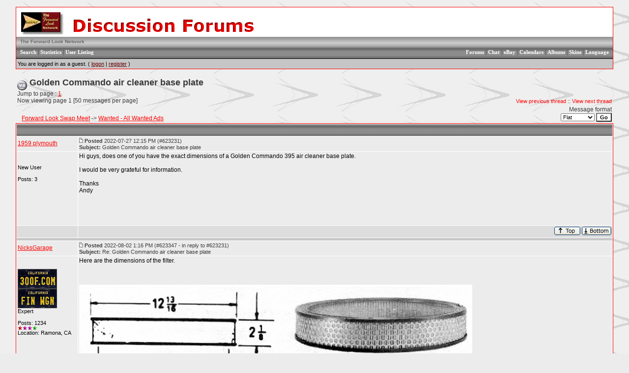

--- FILE ---
content_type: text/html
request_url: http://www.forwardlook.net/forums/forums/thread-view.asp?tid=77601&posts=2
body_size: 16234
content:
<!DOCTYPE html PUBLIC "-//W3C//DTD HTML 4.01 Transitional//EN">
<html><head>
<meta http-equiv="content-type" content="text-html; charset=utf-8">
<title>Viewing a thread - Golden Commando air cleaner base plate</title>
<script type='text/javascript'>function updateCookie() {
  sThreadViewMode = document.container.DisplayType.options[document.container.DisplayType.selectedIndex].value;
  document.cookie = "ThreadViewMode=" + sThreadViewMode + "; path=/;";
  NewURL = document.location.pathname + "?tid=77601&DisplayType=" + sThreadViewMode + "&setCookie=1";
  window.location = NewURL;
}</script>

<link rel='alternate' type='application/rss+xml' title='ROR' href='http://www.forwardlook.net/forums/ror.asp'/>
<link rel='stylesheet' href='/forums/templates/ForwardLook/template.css' type='text/css'>

<style type='text/css'>.messagecellheader{background-image:url('/forums/templates/ForwardLook/images/common/messagecellheader-background.gif');background-repeat:repeat-x; background-position:top; height:24px;}
.messagecellfooter{background-image:url('/forums/templates/ForwardLook/images/common/messagecellfooter-background.gif'); background-position: bottom; background-repeat:repeat-all; height:5px;}
.messagecellheader2{background-image:url('/forums/templates/ForwardLook/images/common/messagecellheader2-background.gif'); background-position: top; background-repeat:repeat-x; height:20px;}
.messagecellheader3{background-image:url('/forums/templates/ForwardLook/images/common/messagecellheader3-background.gif'); background-position: top; background-repeat:repeat-x; height:20px;}
.bbstextbox{background-position: left top; background-image:url('/forums/templates/ForwardLook/images/common/cell-background.gif'); background-repeat:no-repeat; background-attachment:fixed;}
.bbseditbox{background-position: left top; background-image:url('/forums/templates/ForwardLook/images/common/cell-background.gif'); background-repeat:no-repeat; background-attachment:fixed;}
.navbar{ border:1px groove #000000; background-color: #333399;FONT-SIZE: 13px;FONT-WEIGHT: bold; color:#FFFFFF; padding-left:4px; padding-right:4px; padding-top:1px; padding-bottom:1px;background-image:url('/forums/templates/ForwardLook/images/common/navbar-background.gif'); background-repeat:repeat-x;}
.logoright{background-image:url('/forums/templates/ForwardLook/images/common/logo-right.gif');background-repeat:repeat-x; background-position:top; height:58px;}
</style>
<script type='text/javascript'>
<!--
function formSubmit(submitted)
{
 if(submitted=="1")
 {
  msgform.Submit.disabled=true;
 }
}
//-->
</script></head><body>


<head>
<script>window._epn = {campaign:5335866563};</script>
<script src="https://epnt.ebay.com/static/epn-smart-tools.js"></script>
</head><br/><table class='bbstable' align='center' border='0' cellspacing='0' cellpadding='0' width='95%'>
<tr><td><img align='middle' src='/forums/templates/ForwardLook/images/common/logo.gif' alt='The Forward Look Network'></td></tr>
<tr><td class='messagecellheader2'><a class='homelink' href='http://www.forwardlook.net'>The Forward Look Network</a></td></tr>
<tr><td class='messagecellheader'><table width='100%' border='0' cellspacing='0' cellpadding='0'><tr><td><a class='headerbarlink' href='/forums/search/query.asp?collapsethreads=1'>Search</a>
 | <a class='headerbarlink' href='/forums/statistics/bbs-stats.asp'>Statistics</a>
 | <a class='headerbarlink' href='/forums/statistics/user-listing.asp'>User Listing</a>
</td><td align='right'><a class='headerbarlink' href='/forums/category-view.asp'>Forums</a> | 
<a class='headerbarlink' href='/forums/chat/' target='_blank'>Chat</a> |
<a class='headerbarlink' href='/forums/ebay.asp'>eBay</a> |
<a class='headerbarlink' href='/forums/calendar/calendar-list.asp'>Calendars</a> | 
<a class='headerbarlink' href='/forums/photos/photo-main.asp'>Albums</a> | 
<a class='headerbarlink' href='/forums/schemes/view-schemes.asp'>Skins</a> | 
<a class='headerbarlink' href='/forums/languages/guest-language.asp'>Language</a>
</td></tr></table></td></tr><tr><td><div class='headercontrolbox'>
<span class='smalltext'>You are logged in as a guest. ( <a href='/forums/logon.asp'>logon</a> |  <a href='/forums/register.asp'>register</a> )</span></div></td></tr></table>
</br><table align='center' width='95%'><tr><td><span class='header4'><img alt='' border='0' align='middle' src='/forums/templates/ForwardLook/images/common/thread-open.gif'> Golden Commando air cleaner base plate</span><br/>Jump to page : <a class='threadlink' href='thread-view.asp?tid=77601&amp;start=1&amp;posts=2'>1</a> <br/>Now viewing page 1 [50 messages per page]</td><td class='smalltext' align='right' valign='bottom'><a href='/forums/forums/thread-skip.asp?tid=77601&amp;m=1'>View previous thread</a> :: <a href='/forums/forums/thread-skip.asp?tid=77601&amp;m=2'>View next thread</a></td></tr><tr><td nowrap align='left' valign='bottom'>&nbsp;&nbsp;&nbsp;<a href='/forums/category-view.asp?showall=true'>Forward Look Swap Meet</a> -> <a href='forum-view.asp?fid=3'>Wanted - All Wanted Ads</a></td><td nowrap valign='top' align='right'>Message format <form name='container' action='thread-view.asp' method='get'><input type='hidden' name='tid' value='77601'><select class='bbsdropdownbox' name='DisplayType' onchange='updateCookie()' size='1'><option selected value='flat'>Flat</option><option value='threaded'>Threaded</option><option value='nested'>Nested</option></select>&nbsp;<input type='hidden' name='setcookie' value='1'><input type='submit' class='bbsbutton' value='Go'></form></td></tr></table><table align='center' width='95%' class='bbstable' cellspacing='1'><tr><td colspan='2' class='messagecellheader'> </td></tr><tr><td class='messageheader'><a href='/forums/view-profile.asp?action=view&amp;uid=9201'>1959 plymouth</a><br/><img src='/forums/images/spacer.gif' height='1' width='120' alt=''></td><td class='messageheader' nowrap width='100%'><table cellpadding='0' cellspacing='0' width='100%'><tr><td><a name='M623231'></a><img src='/forums/templates/ForwardLook/images/common/nav-messages.gif' alt=''>  <span class='smalltext'><b>Posted</b> 2022-07-27  12:15 PM (#623231) <br/><b>Subject:</b> Golden Commando air cleaner base plate</span></td><td align='right' class='smalltext' nowrap></td></tr></table></td></tr><tr><td valign='top' height='150' class='messagemiddle'><span class='smalltext'><br/><br/>New User<br/><br/>Posts: 3<br/><br/></span></td><td valign='top' class='messagemiddle'>Hi guys, does one of you have the exact dimensions of a Golden Commando 395 air cleaner base plate. <br/>
 <br/>
I would be very grateful for information. <br/>
 <br/>
Thanks <br/>
Andy</td></tr><tr><td class='messagefooter' style='height:20px'> </td><td nowrap class='messagefooter'><table cellpadding='0' cellspacing='0' width='100%'><tr><td nowrap></td><td align='right'> <a href='#top'><img src='/forums/templates/ForwardLook/images/common/localized/message-top.gif' alt='Top of the page' border='0'></a> <a href='#bottom'><img src='/forums/templates/ForwardLook/images/common/localized/message-bottom.gif' alt='Bottom of the page' border='0'></a> </td></tr></table></td></tr><tr><td colspan='2' class='messagecellspacer'> </td></tr><tr><td class='messageheader'><a href='/forums/view-profile.asp?action=view&amp;uid=7225'>NicksGarage</a><br/><img src='/forums/images/spacer.gif' height='1' width='120' alt=''></td><td class='messageheader' nowrap width='100%'><table cellpadding='0' cellspacing='0' width='100%'><tr><td><a name='M623347'></a><img src='/forums/templates/ForwardLook/images/common/nav-messages.gif' alt=''>  <span class='smalltext'><b>Posted</b> 2022-08-02  1:16 PM (#623347 - in reply to #623231) <br/><b>Subject:</b> Re: Golden Commando air cleaner base plate</span></td><td align='right' class='smalltext' nowrap></td></tr></table></td></tr><tr><td valign='top' height='150' class='messagemiddle'><span class='smalltext'><br/><br/><img  width='80'  alt='' border='0' src='/forums/profile/get-photo.asp?memberid=7225&type=profile&rnd=159'><br/>Expert<br/><br/>Posts: 1234<br/><img alt="1000" src="http://www.forwardlook.net/forums/images/decorations/multiple/1000.gif"><img alt="100" src="http://www.forwardlook.net/forums/images/decorations/multiple/100.gif"><img alt="100" src="http://www.forwardlook.net/forums/images/decorations/multiple/100.gif"><img alt="25" src="http://www.forwardlook.net/forums/images/decorations/multiple/25.gif"><br/>Location: Ramona, CA</span></td><td valign='top' class='messagemiddle'>Here are the dimensions of the filter. <br/>
<br/><br/><br/><div><img src='/forums/forums/get-attachment.asp?action=view&attachmentid=219155'><br/><span class='smalltext'>(fram_ca-170PL.jpg)</span><br/></div><br/><br/><div><img src='/forums/forums/get-attachment.asp?action=view&attachmentid=219156'><br/><span class='smalltext'>(61_361_police_04.jpg)</span><br/></div><br/><br/><div><img src='/forums/forums/get-attachment.asp?action=view&attachmentid=219157'><br/><span class='smalltext'>(61_361_police_03.jpg)</span><br/></div><br/><br/><br/>Attachments<br/>----------------<br/><span class='smalltext'><img src='/forums/templates/ForwardLook/images/common/attach-file.gif' alt='Attachments' align='middle'> <a target='_blank' href='/forums/forums/get-attachment.asp?attachmentid=219155'>fram_ca-170PL.jpg</a> (32KB - 113 downloads)</span><br/><span class='smalltext'><img src='/forums/templates/ForwardLook/images/common/attach-file.gif' alt='Attachments' align='middle'> <a target='_blank' href='/forums/forums/get-attachment.asp?attachmentid=219156'>61_361_police_04.jpg</a> (136KB - 111 downloads)</span><br/><span class='smalltext'><img src='/forums/templates/ForwardLook/images/common/attach-file.gif' alt='Attachments' align='middle'> <a target='_blank' href='/forums/forums/get-attachment.asp?attachmentid=219157'>61_361_police_03.jpg</a> (137KB - 119 downloads)</span><br/></td></tr><tr><td class='messagefooter' style='height:20px'> </td><td nowrap class='messagefooter'><table cellpadding='0' cellspacing='0' width='100%'><tr><td nowrap></td><td align='right'> <a href='#top'><img src='/forums/templates/ForwardLook/images/common/localized/message-top.gif' alt='Top of the page' border='0'></a> <a href='#bottom'><img src='/forums/templates/ForwardLook/images/common/localized/message-bottom.gif' alt='Bottom of the page' border='0'></a> </td></tr></table></td></tr><tr><td colspan='2' class='messagecellspacer'> </td></tr></table><table align='center' width='95%'><tr><td nowrap valign='top' align='left'>Jump to page : <a class='threadlink' href='thread-view.asp?tid=77601&amp;start=1&amp;posts=2'>1</a> <br/>Now viewing page 1 [50 messages per page]</td><td nowrap valign='top' align='right'></td></tr></table><table width='95%' align='center'><tr><td align='left' valign='top'><form method='get' action='forum-view.asp'>Jump to forum : <select name='fid' size='1' class='bbsdropdownbox'><option value='-1'></option><option value='-1'> Forward Look Announcements</option><option value='-1'>----------------------</option><option  value='13'> + News and Announcements</option><option  value='34'> + Forward Look & Other Mopar Events</option><option  value='58'> + Family in Fins</option><option  value='14'> + Frequently Asked Questions</option><option  value='15'> + Help With Using This Board</option><option value='-1'></option><option value='-1'> Forward Look NON-Technical Discussions</option><option value='-1'>----------------------</option><option  value='1'> + 1955-1961 Forward Look MoPar General Discussion</option><option  value='28'> + Members Rides</option><option  value='25'> + Vendor Discussion</option><option  value='54'> + Miss Belvedere - The Unearthed Tulsarama Plymouth!</option><option  value='10'> + Test Area</option><option value='-1'></option><option value='-1'> Forward Look Technical Discussions</option><option value='-1'>----------------------</option><option  value='26'> + General Technical Discussion and Troubleshooting</option><option  value='7'> + The Exhaust Pipe - Modification & Performance</option><option  value='23'> + Body, Glass, Interior and Trim</option><option  value='17'> + Brakes, Wheels and Tires</option><option  value='19'> + Electrical, Battery and Charging</option><option  value='20'> + Engine, Exhaust, Fuel and Ignition</option><option  value='18'> + Heating, Cooling and Air Conditioning</option><option  value='55'> + Fender/VIN Tag and Broadcast Sheet Decoding</option><option  value='22'> + Steering and Suspension</option><option  value='21'> + Transmission and Rear Axle</option><option value='-1'></option><option value='-1'> Forward Look Swap Meet</option><option value='-1'>----------------------</option><option  value='39'> + For Sale  - EBAY, CRAIGSLIST & OTHER FINDS</option><option  value='4'> + For Sale - PARTS</option><option  value='9'> + For Sale - LITERATURE and COLLECTIBLES</option><option  value='2'> + For Sale - VEHICLES</option><option  value='27'> + For Sale - VENDOR LINKS and ADS</option><option  value='16'> + Parts Cars - VEHICLES BEING PARTED OUT</option><option  value='6'> + For Sale - MISCELLANEOUS</option><option  selected  value='3'> + Wanted - All Wanted Ads</option><option  value='29'> + Salvage Yards</option><option value='-1'></option><option value='-1'> Forward Look Local Regions</option><option value='-1'>----------------------</option><option  value='43'> + Australia & New Zealand Region</option><option  value='42'> + California, Southern</option><option  value='36'> + Desert Southwest Region</option><option  value='11'> + Detroit Region</option><option  value='57'> + Heartland Region</option><option  value='37'> + Maryland Region</option><option  value='52'> + New England Region</option><option  value='38'> + New York Metropolitan Region</option><option  value='41'> + Ohio Region</option><option  value='56'> + Pacific Northwest Region</option><option  value='12'> + Pittsburgh Region</option><option  value='50'> + Rocky Mountain Region</option><option  value='59'> + Scandinavian Region</option><option  value='44'> + Southeast Region</option><option  value='30'> + United Kingdom Region</option><option  value='53'> + Volunteer State Region</option><option  value='32'> + Canada Region</option><option  value='33'> + Wisconsin & Minnesota Region</option></select> <input type='submit' class='bbsbutton' value='Go'></form><a href='/forums/search/query.asp?fid=3'>Search this forum</a><br/><a href='printer-friendly.asp?tid=77601&amp;mid='>Printer friendly version</a><br/><a href='email-link.asp?tid=77601'>E-mail a link to this thread</a><br/></td><td align='right'></td></tr></table>
<head>
<style type="text/css">
.style2 {
	border-collapse: collapse;
}
.style3 {
	font-family: Arial;
	font-size: large;
}
.style4 {
	text-align: center;
}
.style5 {
	font-size: large;
}
</style>
</head>



<div class="style4">
	<div class="style4">

<br>
		<span class="style3"><strong>* * * This site contains affiliate links 
		for which we may be compensated</strong></span><strong><span class="style5"> 
		* * *</span></strong></div>
	<div>
<br>
<script type="text/javascript"><!--
			google_ad_client = "pub-8536105771775032";
			google_ad_width = 728;
			google_ad_height = 90;
			google_ad_format = "728x90_as";
			google_ad_channel ="5536787936";
			google_color_border = "EFEFEF";
			google_color_bg = "EFEFEF";
			google_color_link = "FF0000";
			google_color_url = "008000";
			google_color_text = "000000";
		//--></script>
		<script type="text/javascript"
		  src="http://pagead2.googlesyndication.com/pagead/show_ads.js"></script>
		  
	</div>
		  
<table style="width: 744px" cellpadding="0" align="center" class="style2">
		<tr>
		<td><ins class="epn-placement" data-config-id="5ab180c25ac7e052e6494f64"></ins>
</td>
	</tr>
</table>


</div>
<br/><a name='bottom'></a><table width='95%' align='center' cellspacing='0' cellpadding='0'><tr><td class='smalltext'>(<a href='/forums/delete-cookies.asp'>Delete all cookies set by this site</a>)</td><td align='right' class='smalltext'></td></tr><tr><td colspan='2' class='error'></td></tr></table></body></html>

--- FILE ---
content_type: text/html; charset=utf-8
request_url: https://epnt.ebay.com/placement?st=ACTIVE&cpid=5335866563&l=900x220&ft=Montserrat%2C%20sans-serif%3B&tc=%231E1D1E&clp=true&mi=10&k=(Chrysler%2CDeSoto%2CDodge%2CFargo%2CImperial%2CMopar%2CPlymouth)%20and%20(1955%2C1956%2C1957%2C1958%2C1959%2C1960%2C1961)&ctids=0&mkpid=EBAY-US&ur=false&cts=null&sf=null&pid=1768751224368-0-1788963&ad_v=2
body_size: 19497
content:
<!DOCTYPE html><html><head><script>parent.postMessage({"type":0,"data":{"beaconURL":""},"id":"1768751224368-0-1788963"}, '*')</script><script src="https://epnt.ebay.com/static/placement.js"></script><style>
/**
 * Reset styles
 */
html, body, div, span, applet, object, iframe,
h1, h2, h3, h4, h5, h6, p, blockquote, pre,
a, abbr, acronym, address, big, cite, code,
del, dfn, em, img, ins, kbd, q, s, samp,
small, strike, strong, sub, sup, tt, var,
b, u, i, center,
dl, dt, dd, ol, ul, li,
fieldset, form, label, legend,
table, caption, tbody, tfoot, thead, tr, th, td,
article, aside, canvas, details, embed,
figure, figcaption, footer, header, hgroup,
menu, nav, output, ruby, section, summary,
time, mark, audio, video {
 margin: 0;
 padding: 0;
 border: 0;
 font-size: 100%;
 font: inherit;
 vertical-align: baseline;
}
/* HTML5 display-role reset for older browsers */
article, aside, details, figcaption, figure,
footer, header, hgroup, menu, nav, section {
 display: block;
}
body {
 line-height: 1;
}
ol, ul {
 list-style: none;
}
blockquote, q {
 quotes: none;
}
blockquote:before, blockquote:after,
q:before, q:after {
 content: '';
 content: none;
}
table {
 border-collapse: collapse;
 border-spacing: 0;
}

* {
  box-sizing: border-box;
}

@font-face {
  font-display: optional;
  font-family: "Market Sans";
  font-style: normal;
  font-weight: 400;
  src: url(https://ir.ebaystatic.com/cr/v/c1/market-sans/v1.0/MarketSans-Regular-WebS.eot);
  src: url(https://ir.ebaystatic.com/cr/v/c1/market-sans/v1.0/MarketSans-Regular-WebS.eot?#iefix) format('embedded-opentype'), url(https://ir.ebaystatic.com/cr/v/c1/market-sans/v1.0/MarketSans-Regular-WebS.woff2) format('woff2'), url(https://ir.ebaystatic.com/cr/v/c1/market-sans/v1.0/MarketSans-Regular-WebS.woff) format('woff'), url(https://ir.ebaystatic.com/cr/v/c1/market-sans/v1.0/MarketSans-Regular-WebS.ttf) format('truetype'), url(https://ir.ebaystatic.com/cr/v/c1/market-sans/v1.0/MarketSans-Regular-WebS.svg#MarketSans-Regular-WebS) format('svg')
}

@font-face {
  font-display: optional;
  font-family: "Market Sans";
  font-style: normal;
  font-weight: 700;
  src: url(https://ir.ebaystatic.com/cr/v/c1/market-sans/v1.0/MarketSans-SemiBold-WebS.eot);
  src: url(https://ir.ebaystatic.com/cr/v/c1/market-sans/v1.0/MarketSans-SemiBold-WebS.eot?#iefix) format('embedded-opentype'), url(https://ir.ebaystatic.com/cr/v/c1/market-sans/v1.0/MarketSans-SemiBold-WebS.woff2) format('woff2'), url(https://ir.ebaystatic.com/cr/v/c1/market-sans/v1.0/MarketSans-SemiBold-WebS.woff) format('woff'), url(https://ir.ebaystatic.com/cr/v/c1/market-sans/v1.0/MarketSans-SemiBold-WebS.ttf) format('truetype'), url(https://ir.ebaystatic.com/cr/v/c1/market-sans/v1.0/MarketSans-SemiBold-WebS.svg#MarketSans-SemiBold-WebS) format('svg')
}

html,
body {
  width: 100%;
  height: 100%;
  color: #111820;
	font-size: .875rem;
	font-family: "Market Sans", Arial, sans-serif
}

/**
 * Shared CSS between all layouts
 */

.ad-units-main {
  position: relative;
  background: #fff;
  padding-top: 42px;
  padding-left: 18px;
  padding-right: 18px;
}

/**
 *  position: relative is require for perfect-scrollbar
 */
.ad-units {
  position: relative;
}

.ad-units__logo {
  position: absolute;
  top: 10px;
  right: 18px;
}

.ad-units__adtext {
  position: absolute;
  top: 10px;
  left: 18px;
  height: 18px;
  font-size: 12px;
  font-weight: bold;
  line-height: 1.5;
  letter-spacing: normal;
  color: #767676;
}

.ad-unit__img-container {
  background: #fff;
  display: block;
  width: 84px;
  height: 80px;
  align-items: center;
  justify-content: center;
  display: flex;
}

.ad-unit__img {
  max-width: 84px;
  max-height: 80px;
}

.ad-unit__title {
  display: block;
  font-size: 12px;
  font-weight: bold;
  font-style: normal;
  font-stretch: normal;
  line-height: 1.5;
  letter-spacing: normal;
  color: #151e27;
  overflow: hidden;
  text-overflow: ellipsis;
  text-decoration: none;
  -webkit-box-orient: vertical;
  -webkit-line-clamp: 2;
  white-space: normal;
}

.ad-unit__price {
  height: 20px;
  font-size: 14px;
  font-weight: bold;
  font-style: normal;
  font-stretch: normal;
  line-height: 1.43;
  letter-spacing: normal;
  color: #151e27;
}

.ad-unit__free-shipping {
  height: 14px;
  font-size: 10px;
  font-weight: bold;
  font-style: normal;
  font-stretch: normal;
  line-height: 1.4;
  letter-spacing: normal;
  color: #767676;
  -webkit-font-smoothing: antialiased;
}

.ad-unit__bup,
.ad-unit__eek {
  display: block;
  font-size: 10px;
  color: #151e27;
  font-weight: bold;
}

/**
 *  Landscape & Square
 */
.ad-units-main--landscape {
  width: 100%;
  height: 220px;
}

.ad-units-main--landscape .ad-units {
  white-space: nowrap;
  display: flex;
  position: relative;
  overflow-x: auto;
  height: 178px;
}

.ad-units-main--landscape .ad-unit {
  width: 112px;
  padding-right: 28px;
}

.ad-units-main--landscape .ad-unit__img-container {
  margin-bottom: 6px;
}

.ad-units-main--landscape .ad-unit__title {
  height: 36px;
  width: 84px;
  margin-bottom: 2px;
}

.ad-units-main--landscape .ad-unit__price {
  width: 84px;
}

.ad-units-main--landscape .ad-unit__free-shipping {
  width: 84px;
}

/**
 * Skyscraper & Square
 */
.ad-units-main--skyscraper .ad-units {
  height: 100%;
  overflow-y: auto;
}

.ad-units-main--skyscraper {
  width: 300px;
  height: 100%;
  padding-bottom: 18px;
}

.ad-units-main--square .ad-unit__img-container,
.ad-units-main--skyscraper .ad-unit__img-container {
  vertical-align: top;
  display: inline-block;
  margin-right: 6px;
}

.ad-units-main--square .ad-unit__info,
.ad-units-main--skyscraper .ad-unit__info {
  vertical-align: top;
  display: inline-block;
  width: 174px;
}
.ad-units-main--square .ad-unit,
.ad-units-main--skyscraper .ad-unit {
  padding-bottom: 20px;
}

.ad-units-main--square .ad-unit__title,
.ad-units-main--skyscraper .ad-unit__title {
  max-height: 36px;
  margin-bottom: 4px;
}

.ad-units--skyscraper .ad-unit__img-container {
  text-align: center;
}

/**
 * Square
 */
.ad-units-main--square {
}

.ad-units-main--square .ad-units {
  position: relative;
  width: 284px;
  height: 204px;
}

  </style><script type="text/javascript" data-inlinepayload="{&quot;nonce&quot;:&quot;&quot;,&quot;loggerProps&quot;:{&quot;serviceName&quot;:&quot;explorer&quot;,&quot;serviceConsumerId&quot;:&quot;urn:ebay-marketplace-consumerid:c81d6f26-6600-4e61-ac56-e1987122efc5&quot;,&quot;serviceVersion&quot;:&quot;explorer-0.0.2_20260107092730451&quot;,&quot;siteId&quot;:0,&quot;environment&quot;:&quot;production&quot;,&quot;captureUncaught&quot;:true,&quot;captureUnhandledRejections&quot;:true,&quot;endpoint&quot;:&quot;https://svcs.ebay.com/&quot;,&quot;pool&quot;:&quot;r1explorer43cont&quot;}}">(()=>{"use strict";const e={unstructured:{message:"string"},event:{kind:"string",detail:"string"},exception:{"exception.type":"string","exception.message":"string","exception.stacktrace":"string","exception.url":"string"}},t=JSON.parse('{"logs":"https://ir.ebaystatic.com/cr/ebay-rum/cdn-assets/logs.5b92558a43dffd30afb9.bundle.js","metrics":"https://ir.ebaystatic.com/cr/ebay-rum/cdn-assets/metrics.5b92558a43dffd30afb9.bundle.js"}');const r=async e=>{let r=2;const n=async()=>{let o;r--;try{o=await import(t[e])}catch(e){if(r>0)return console.error("@ebay/rum-web failed to lazy load module; retrying",e),n();throw console.error("@ebay/rum-web failed to lazy load module; fatal",e),e}return function(e,t){if("object"!=typeof(r=e)||null===r||Array.isArray(r)||e.key!==t||void 0===e.factory)throw new Error("Invalid module loaded");var r}(o,e),o};return n()},n=(e,t)=>{const r="undefined"!=typeof window?window.location.href:"/index.js";return{type:"exception","exception.context":t||"","exception.type":e?.name||"","exception.message":e?.message||"","exception.stacktrace":e?.stack||"","exception.url":r}},o=(e,t,n)=>{let o=!1;const i=[];let a=e=>{o?(e=>{console.warn("Logger failed initialization (see earlier error logs) — failed to send log: ",e)})(e):i.push(e)};return n({event:"Preload",value:a}),r("logs").then((r=>{const{factory:n}=r;return n(e,t)})).then((e=>{a=e,n({event:"Complete",value:a}),i.forEach((e=>a(e))),i.length=0})).catch((e=>{console.error(e.message),o=!0,n({event:"Error",value:e}),i.forEach((e=>a(e))),i.length=0})),t=>{((e,t)=>"shouldIgnore"in e&&void 0!==e.shouldIgnore?e.shouldIgnore(t):"ignoreList"in e&&void 0!==e.ignoreList&&((e,t)=>null!==Object.values(e).filter(Boolean).join(" ").match(t))(t,e.ignoreList))(e,t)||a(t)}},i=e=>({log:t=>e({type:"unstructured",message:t}),error:(t,r)=>e(n(t,r)),event:t=>e(t)}),a="@ebay/rum/request-status",s=Symbol.for("@ebay/rum/logger"),c=Symbol.for("@ebay/rum/meter"),l=e=>{window.dispatchEvent(new CustomEvent("@ebay/rum/ack-status",{detail:e}))};function u(e,t){!1===e&&new Error(`RUM_INLINE_ERR_CODE: ${t}`)}(t=>{const u=(()=>{let e={status:"Initialize"};const t=()=>l(e);return window.addEventListener(a,t),{updateInlinerState:t=>{e=t,l(e)},dispose:()=>window.removeEventListener(a,t)}})();try{const a=((t,r=(()=>{}))=>{if((e=>{if(!e.endpoint)throw new Error('Unable to initialize logger. "endpoint" is a required property in the input object.');if(!e.serviceName)throw new Error('Unable to initialize logger. "serviceName" is a required property in the input object.');if(e.customSchemas&&!e.namespace)throw new Error('Unable to initialize logger. "namespace" is a required property in the input object if you provide customeSchemas.')})(t),"undefined"==typeof window)return{...i((()=>{})),noop:!0};const a={...t.customSchemas,...e},s=o((e=>{return"ignoreList"in e?{...e,ignoreList:(t=e.ignoreList,new RegExp(t.map((e=>`(${e})`)).join("|"),"g"))}:e;var t})(t),a,r);return t.captureUncaught&&(e=>{window.addEventListener("error",(t=>{if(t.error instanceof Error){const r=n(t.error,"Uncaught Error Handler");e(r)}}))})(s),t.captureUnhandledRejections&&(e=>{window.addEventListener("unhandledrejection",(t=>{if(t.reason instanceof Error){const r=n(t.reason,"Unhandled Rejection Handler");e(r)}}))})(s),i(s)})(t.loggerProps,(e=>t=>{if("Error"===t.event)return((e,t)=>{e.updateInlinerState({status:"Failure",error:t.value})})(e,t);var r;e.updateInlinerState({status:(r=t.event,"Complete"===r?"Success":r),logger:i(t.value)})})(u));t.onLoggerLoad&&t.onLoggerLoad(a),window[s]=a,(async e=>{const{enableWebVitals:t,enableMetrics:n}=e.options??{};if(!t&&!n)return;const o=await(async e=>{try{const t=await r("metrics"),{factory:n}=t,{initializeWebVitals:o,initializeMeter:i}=n,{meter:a,flushAndShutdownOnce:s}=i(e);return e.options?.enableWebVitals&&o(a),{meter:a,flushAndShutdownOnce:s}}catch(e){return console.error("[initializeMeterAsync] Failed to initialize metrics:",e),null}})({...e.loggerProps,options:{enableWebVitals:t}}),i=null===o?new Error("initializeMeterAsync failed"):void 0;e.onMeterLoad?.(o,i),window[c]=o})(t)}catch(e){u.updateInlinerState({status:"Failure",error:e})}})({onLoggerLoad:()=>{},...(()=>{u(null!==document.currentScript,1);const e=document.currentScript.dataset.inlinepayload;return u(void 0!==e,2),JSON.parse(e)})()})})();</script></head><body><div class="ad-units-main ad-units-main--landscape"><p class="ad-units__adtext">Ad</p><img class="ad-units__logo" src="https://epnt.ebay.com/static/e-bay-logo-teal.png" alt="eBay"/><section id="ads-container" class="ad-units ad-units--landscape"><div class="ad-unit"><a class="ad-unit__img-container" href="https://www.ebay.com/itm/276845736242?_skw=(Chrysler%2CDeSoto%2CDodge%2CFargo%2CImperial%2CMopar%2CPlymouth)%20and%20(1955%2C1956%2C1957%2C1958%2C1959%2C1960%2C1961)&amp;hash=item40754ab132%3Ag%3AAP0AAOSwsuVlu8Qb&amp;amdata=enc%3AAQALAAABQDZq0hFgvSYlgrFkWCFZ3z346NMYEC5ZB8r7a4cvUWswS0KnFUKgBLEXC3hi0v%2B5NzYcANOeuO04eMYuM%2FUdBmsqRcfohF%2FC%2BD4DwfCAX8zkhv8OMTMdBn3SzTzRLVpUhmgznLViM3u5HSQbsbuE4R8fpvOx8t2We1ftTHHyIs01aX9XJtuvYhZ6Ho9vUsBgSydTBqvVMvhGQL9DTmBHlNiYItddYwS1vzrD7oA7N4sjmYIBpE6dkDRjTAo9%2BMNzIgmwOOsOdkzRvV5nec3LkYpfBH%2FkUAC28x5SYHNcF3T53cC6oxpbClmw3IKQa00QIA1JAjPyUossvTW6REkTfywBcuCBOCeMs9bzX4W1Uv8RbedYmtQLH%2BqSzPI1ETPSCKihteNbqkutdS8FrFx0gTyrW5PZIpx%2FSSfOgohA%2FIno&amp;mkcid=1&amp;mkrid=711-53200-19255-0&amp;siteid=0&amp;campid=5335866563&amp;customid=&amp;toolid=20003&amp;mkevt=1" target="_blank" rel="noopener noreferrer"><img class="ad-unit__img" src="https://i.ebayimg.com/images/g/AP0AAOSwsuVlu8Qb/s-l225.jpg"/></a><div class="ad-unit__info"><a class="ad-unit__title" href="https://www.ebay.com/itm/276845736242?_skw=(Chrysler%2CDeSoto%2CDodge%2CFargo%2CImperial%2CMopar%2CPlymouth)%20and%20(1955%2C1956%2C1957%2C1958%2C1959%2C1960%2C1961)&amp;hash=item40754ab132%3Ag%3AAP0AAOSwsuVlu8Qb&amp;amdata=enc%3AAQALAAABQDZq0hFgvSYlgrFkWCFZ3z346NMYEC5ZB8r7a4cvUWswS0KnFUKgBLEXC3hi0v%2B5NzYcANOeuO04eMYuM%2FUdBmsqRcfohF%2FC%2BD4DwfCAX8zkhv8OMTMdBn3SzTzRLVpUhmgznLViM3u5HSQbsbuE4R8fpvOx8t2We1ftTHHyIs01aX9XJtuvYhZ6Ho9vUsBgSydTBqvVMvhGQL9DTmBHlNiYItddYwS1vzrD7oA7N4sjmYIBpE6dkDRjTAo9%2BMNzIgmwOOsOdkzRvV5nec3LkYpfBH%2FkUAC28x5SYHNcF3T53cC6oxpbClmw3IKQa00QIA1JAjPyUossvTW6REkTfywBcuCBOCeMs9bzX4W1Uv8RbedYmtQLH%2BqSzPI1ETPSCKihteNbqkutdS8FrFx0gTyrW5PZIpx%2FSSfOgohA%2FIno&amp;mkcid=1&amp;mkrid=711-53200-19255-0&amp;siteid=0&amp;campid=5335866563&amp;customid=&amp;toolid=20003&amp;mkevt=1" target="_blank" rel="noopener noreferrer">For 1957-1962 Plymouth Dodge Desoto Chrysler: Universal Joint Kit Front U -Joint</a><p class="ad-unit__price">$124.99</p></div></div><div class="ad-unit"><a class="ad-unit__img-container" href="https://www.ebay.com/itm/277650225161?_skw=(Chrysler%2CDeSoto%2CDodge%2CFargo%2CImperial%2CMopar%2CPlymouth)%20and%20(1955%2C1956%2C1957%2C1958%2C1959%2C1960%2C1961)&amp;hash=item40a53e3809%3Ag%3AOsQAAOSwBsdnfsSa&amp;amdata=enc%3AAQALAAABQDZq0hFgvSYlgrFkWCFZ3z1ciy%2F7D7ccHQbZkw1S0f8UWAsuNII1q21pbM2fLiADhgd08Jw6uEClHTtFzaHleqxSfNivC8%2BMDdgKgD7G2SvzA62QSDyuACf3%2FnkJLlrBGyqHvcVhV0WaJNtqJiFo5zS875qGR8C4JM9ZUoGyP7%2FXWIBqbBMyREmhLBTSYy%2FzPX6MO82WDMLcRrdyms05w9Q9G1%2BMgCgCrOTYaPe4Zp8%2BG890nJYwmkIWNHq8yIp2USP5kHInh8FYVUSgIjl%2FapbRGrRhW5jDi%2Ffymq7MrKh0n7W53fAaPUR3h4PgzsOoY19fMKyU4Ofswbp0qw7T9JLoCZuBvWcxTi73GBqVtkaMfPLLanV%2F4mqxwI0O6sB4rKEV%2F3p0Paar%2BWuLuOfvBjcV2vYG7OgpNYXj1wIW4wRw&amp;mkcid=1&amp;mkrid=711-53200-19255-0&amp;siteid=0&amp;campid=5335866563&amp;customid=&amp;toolid=20003&amp;mkevt=1" target="_blank" rel="noopener noreferrer"><img class="ad-unit__img" src="https://i.ebayimg.com/images/g/OsQAAOSwBsdnfsSa/s-l225.jpg"/></a><div class="ad-unit__info"><a class="ad-unit__title" href="https://www.ebay.com/itm/277650225161?_skw=(Chrysler%2CDeSoto%2CDodge%2CFargo%2CImperial%2CMopar%2CPlymouth)%20and%20(1955%2C1956%2C1957%2C1958%2C1959%2C1960%2C1961)&amp;hash=item40a53e3809%3Ag%3AOsQAAOSwBsdnfsSa&amp;amdata=enc%3AAQALAAABQDZq0hFgvSYlgrFkWCFZ3z1ciy%2F7D7ccHQbZkw1S0f8UWAsuNII1q21pbM2fLiADhgd08Jw6uEClHTtFzaHleqxSfNivC8%2BMDdgKgD7G2SvzA62QSDyuACf3%2FnkJLlrBGyqHvcVhV0WaJNtqJiFo5zS875qGR8C4JM9ZUoGyP7%2FXWIBqbBMyREmhLBTSYy%2FzPX6MO82WDMLcRrdyms05w9Q9G1%2BMgCgCrOTYaPe4Zp8%2BG890nJYwmkIWNHq8yIp2USP5kHInh8FYVUSgIjl%2FapbRGrRhW5jDi%2Ffymq7MrKh0n7W53fAaPUR3h4PgzsOoY19fMKyU4Ofswbp0qw7T9JLoCZuBvWcxTi73GBqVtkaMfPLLanV%2F4mqxwI0O6sB4rKEV%2F3p0Paar%2BWuLuOfvBjcV2vYG7OgpNYXj1wIW4wRw&amp;mkcid=1&amp;mkrid=711-53200-19255-0&amp;siteid=0&amp;campid=5335866563&amp;customid=&amp;toolid=20003&amp;mkevt=1" target="_blank" rel="noopener noreferrer">Valve set for 1942 to 1959 Dodge truck 218 and 230 engines</a><p class="ad-unit__price">$181.99</p></div></div><div class="ad-unit"><a class="ad-unit__img-container" href="https://www.ebay.com/itm/186545172669?_skw=(Chrysler%2CDeSoto%2CDodge%2CFargo%2CImperial%2CMopar%2CPlymouth)%20and%20(1955%2C1956%2C1957%2C1958%2C1959%2C1960%2C1961)&amp;hash=item2b6ef570bd%3Ag%3AStcAAOSw82Bm3CN5&amp;amdata=enc%3AAQALAAABQDZq0hFgvSYlgrFkWCFZ3z1FDmQq9EBYnMiBVd3uNa6FEXD3mbk7Bgbs4upSz8ESeyXxq9jtelNDNbbFuZ9uSzHgpJOU6Itha4vM2SllwKotwB4r6lqFtoWrNtmrMX8B4LzfeRFoTi3QhWCdDDhNgTsXVLMDyYbbUzlxOjHqcKWJfaIKXrtcoUcZqYCl%2B1TSF%2Bl53ngTvab52NshbH9rQ5ty3y5tJxdlKtL1aBFF13g1WTb59Uan7ae6czumdB8%2BdEMzgEXxrRsEm7BD4gs4dglSj3CBISj2k6mbIiHKTC0xbC5Il2lMnxau932KstDpwZEnqGIdXmodv8tnQBkkbg8%2BAjfjC1AtAwcbGAiBtd%2BUxxSR1boEma%2FgmGa3aZyviPZhC0KDiQWJeQPmJq4M1cEBMKxY3rX23iZtRaHwz6vH&amp;mkcid=1&amp;mkrid=711-53200-19255-0&amp;siteid=0&amp;campid=5335866563&amp;customid=&amp;toolid=20003&amp;mkevt=1" target="_blank" rel="noopener noreferrer"><img class="ad-unit__img" src="https://i.ebayimg.com/images/g/StcAAOSw82Bm3CN5/s-l225.jpg"/></a><div class="ad-unit__info"><a class="ad-unit__title" href="https://www.ebay.com/itm/186545172669?_skw=(Chrysler%2CDeSoto%2CDodge%2CFargo%2CImperial%2CMopar%2CPlymouth)%20and%20(1955%2C1956%2C1957%2C1958%2C1959%2C1960%2C1961)&amp;hash=item2b6ef570bd%3Ag%3AStcAAOSw82Bm3CN5&amp;amdata=enc%3AAQALAAABQDZq0hFgvSYlgrFkWCFZ3z1FDmQq9EBYnMiBVd3uNa6FEXD3mbk7Bgbs4upSz8ESeyXxq9jtelNDNbbFuZ9uSzHgpJOU6Itha4vM2SllwKotwB4r6lqFtoWrNtmrMX8B4LzfeRFoTi3QhWCdDDhNgTsXVLMDyYbbUzlxOjHqcKWJfaIKXrtcoUcZqYCl%2B1TSF%2Bl53ngTvab52NshbH9rQ5ty3y5tJxdlKtL1aBFF13g1WTb59Uan7ae6czumdB8%2BdEMzgEXxrRsEm7BD4gs4dglSj3CBISj2k6mbIiHKTC0xbC5Il2lMnxau932KstDpwZEnqGIdXmodv8tnQBkkbg8%2BAjfjC1AtAwcbGAiBtd%2BUxxSR1boEma%2FgmGa3aZyviPZhC0KDiQWJeQPmJq4M1cEBMKxY3rX23iZtRaHwz6vH&amp;mkcid=1&amp;mkrid=711-53200-19255-0&amp;siteid=0&amp;campid=5335866563&amp;customid=&amp;toolid=20003&amp;mkevt=1" target="_blank" rel="noopener noreferrer">For 1956-1962 Dodge Chrysler DeSoto Plymouth Ignition Lock Cylinder And Keys.</a><p class="ad-unit__price">$45.00</p></div></div><div class="ad-unit"><a class="ad-unit__img-container" href="https://www.ebay.com/itm/277599201748?_skw=(Chrysler%2CDeSoto%2CDodge%2CFargo%2CImperial%2CMopar%2CPlymouth)%20and%20(1955%2C1956%2C1957%2C1958%2C1959%2C1960%2C1961)&amp;hash=item40a233a9d4%3Ag%3Ak3EAAeSw5V9pSu8D&amp;amdata=enc%3AAQALAAABQDZq0hFgvSYlgrFkWCFZ3z24quB4aTAg%2Bf%2F7V0exoDA3FGUzg3Eb7bf0ODkgEHx5f%2Bro6CKdHnKPGHtpJTlsnZ7hvzHBZ6Ws4zo%2FNaHd8TQhs7cHGtmYe%2BtzfQqAljBwSkS2TnrIz08Dc3YxGUyu0NI52NiZdXUIfxmA%2FbUYcO3JjQeZzI1PNLd39CWnmGx%2FqDshF%2FPKDFjPbGbQxBHpwRDv5A%2BX%2FzDj6x%2FuZ0TxLPZViXSShEy0ddXiAsC8tkWn5bsaRb%2BW0jXbQ7kqvK75co8mdjL6oWIjZpZMkCrDc9dkmk%2BwXc0pmoHxHjo9pxEu456NOqrK6ttf9oaTyrf2883GSqZymJyJnrIpc%2F0EcuZ%2FsxlhzpKn7%2BpnOGHX63kzj6mbE1Pq0TOWhgpcOhc0AbmSQ94yZDW%2FBnbmyYYkuNWA&amp;mkcid=1&amp;mkrid=711-53200-19255-0&amp;siteid=0&amp;campid=5335866563&amp;customid=&amp;toolid=20003&amp;mkevt=1" target="_blank" rel="noopener noreferrer"><img class="ad-unit__img" src="https://i.ebayimg.com/images/g/k3EAAeSw5V9pSu8D/s-l225.jpg"/></a><div class="ad-unit__info"><a class="ad-unit__title" href="https://www.ebay.com/itm/277599201748?_skw=(Chrysler%2CDeSoto%2CDodge%2CFargo%2CImperial%2CMopar%2CPlymouth)%20and%20(1955%2C1956%2C1957%2C1958%2C1959%2C1960%2C1961)&amp;hash=item40a233a9d4%3Ag%3Ak3EAAeSw5V9pSu8D&amp;amdata=enc%3AAQALAAABQDZq0hFgvSYlgrFkWCFZ3z24quB4aTAg%2Bf%2F7V0exoDA3FGUzg3Eb7bf0ODkgEHx5f%2Bro6CKdHnKPGHtpJTlsnZ7hvzHBZ6Ws4zo%2FNaHd8TQhs7cHGtmYe%2BtzfQqAljBwSkS2TnrIz08Dc3YxGUyu0NI52NiZdXUIfxmA%2FbUYcO3JjQeZzI1PNLd39CWnmGx%2FqDshF%2FPKDFjPbGbQxBHpwRDv5A%2BX%2FzDj6x%2FuZ0TxLPZViXSShEy0ddXiAsC8tkWn5bsaRb%2BW0jXbQ7kqvK75co8mdjL6oWIjZpZMkCrDc9dkmk%2BwXc0pmoHxHjo9pxEu456NOqrK6ttf9oaTyrf2883GSqZymJyJnrIpc%2F0EcuZ%2FsxlhzpKn7%2BpnOGHX63kzj6mbE1Pq0TOWhgpcOhc0AbmSQ94yZDW%2FBnbmyYYkuNWA&amp;mkcid=1&amp;mkrid=711-53200-19255-0&amp;siteid=0&amp;campid=5335866563&amp;customid=&amp;toolid=20003&amp;mkevt=1" target="_blank" rel="noopener noreferrer">New Old Stock Rear and Quarter Lift Mechanism for 1960-64 Models Mopar #1963828</a><p class="ad-unit__price">$325.00</p></div></div><div class="ad-unit"><a class="ad-unit__img-container" href="https://www.ebay.com/itm/134551868632?_skw=(Chrysler%2CDeSoto%2CDodge%2CFargo%2CImperial%2CMopar%2CPlymouth)%20and%20(1955%2C1956%2C1957%2C1958%2C1959%2C1960%2C1961)&amp;hash=item1f53ea94d8%3Ag%3A~FcAAOSwWp1igttf&amp;amdata=enc%3AAQALAAABQDZq0hFgvSYlgrFkWCFZ3z0E9A2%2FkAdPEG%2F6f8WTGLh6guAQW7qrS9g0SHfCMagJW9juKF1vbsp3kmgr%2Fzg7rD7Xs9JrHZIyawLiMmowAAOeY1ZRKmErS1I3O094V%2FJ4yygmCqzE9GLFLyZkMCrwf%2Fqrt3Jqe9U2wPMTgOMu2aa4wqUtd9dPIFp6XRnGPdi%2B77OjZgWuq%2F0HfKWccmfFZ2F7J0vpspdK3Y3HGwK8mkD0rUuHYoniHvfyPWq%2F7zCZdzlf8%2F1%2BQV4Npsn2yk1hyfU%2BzzXVvHXpTtWKq78WzSowFOMihXVeJBHm%2Fl9u3Oq7319L01qpZyrMm3ODcWDSurWestoH5%2FNeSTpeDEQanDLG2a2BTnpmnbLhrMMomojxYXCiiUX24GIISC1M2ViNbPGsVUKf90rOQ5S7Ofg5nZgJ&amp;mkcid=1&amp;mkrid=711-53200-19255-0&amp;siteid=0&amp;campid=5335866563&amp;customid=&amp;toolid=20003&amp;mkevt=1" target="_blank" rel="noopener noreferrer"><img class="ad-unit__img" src="https://i.ebayimg.com/images/g/~FcAAOSwWp1igttf/s-l225.jpg"/></a><div class="ad-unit__info"><a class="ad-unit__title" href="https://www.ebay.com/itm/134551868632?_skw=(Chrysler%2CDeSoto%2CDodge%2CFargo%2CImperial%2CMopar%2CPlymouth)%20and%20(1955%2C1956%2C1957%2C1958%2C1959%2C1960%2C1961)&amp;hash=item1f53ea94d8%3Ag%3A~FcAAOSwWp1igttf&amp;amdata=enc%3AAQALAAABQDZq0hFgvSYlgrFkWCFZ3z0E9A2%2FkAdPEG%2F6f8WTGLh6guAQW7qrS9g0SHfCMagJW9juKF1vbsp3kmgr%2Fzg7rD7Xs9JrHZIyawLiMmowAAOeY1ZRKmErS1I3O094V%2FJ4yygmCqzE9GLFLyZkMCrwf%2Fqrt3Jqe9U2wPMTgOMu2aa4wqUtd9dPIFp6XRnGPdi%2B77OjZgWuq%2F0HfKWccmfFZ2F7J0vpspdK3Y3HGwK8mkD0rUuHYoniHvfyPWq%2F7zCZdzlf8%2F1%2BQV4Npsn2yk1hyfU%2BzzXVvHXpTtWKq78WzSowFOMihXVeJBHm%2Fl9u3Oq7319L01qpZyrMm3ODcWDSurWestoH5%2FNeSTpeDEQanDLG2a2BTnpmnbLhrMMomojxYXCiiUX24GIISC1M2ViNbPGsVUKf90rOQ5S7Ofg5nZgJ&amp;mkcid=1&amp;mkrid=711-53200-19255-0&amp;siteid=0&amp;campid=5335866563&amp;customid=&amp;toolid=20003&amp;mkevt=1" target="_blank" rel="noopener noreferrer">Power Wagon, Dodge and Fargo Truck Front Hood Emblem, 1957, 1958-1968, New</a><p class="ad-unit__price">$185.00</p></div></div><div class="ad-unit"><a class="ad-unit__img-container" href="https://www.ebay.com/itm/403353629017?_skw=(Chrysler%2CDeSoto%2CDodge%2CFargo%2CImperial%2CMopar%2CPlymouth)%20and%20(1955%2C1956%2C1957%2C1958%2C1959%2C1960%2C1961)&amp;hash=item5de9bff159%3Ag%3A4lwAAeSwVvho0ePO&amp;amdata=enc%3AAQALAAABQDZq0hFgvSYlgrFkWCFZ3z3P7HYtC2P8dDxhggRgd%2BCfnZ5GxgE296f8NpnBTt07spRTIcJFEJxJ2XcLAFfnEoTadqfCAfhZBBSdFscrpSaebX1D6QezTHOGMJEXY1NQJH5JfQB%2BISk4h3nv0tSn8vSx1r7arMTDC9M3F43Vc8%2BXer1LL%2FivU3QoWQJfIY3lLv1FzvmnmZ79YaV9fuQnf%2FWooDCPvp88O4n9PvAXyyXW%2BAjVzU9%2BiJ8b94Opke0By%2BThmNfNgg9HD7GmVCWrIe4g17%2FUJQAAJh1JElah1ClcTqxkJTZywFxWQO5xjK9akVjgGziOzqx%2FOAW5N6h%2F7KHA1%2F4OROU1TFG%2FRJtu1FiEDIxHb36dwkR7bCS2XtQsZhXIH2CNBTUd8Jn3SbDvwe1k%2BD6MYd19iSK3Y0iXjbFV&amp;mkcid=1&amp;mkrid=711-53200-19255-0&amp;siteid=0&amp;campid=5335866563&amp;customid=&amp;toolid=20003&amp;mkevt=1" target="_blank" rel="noopener noreferrer"><img class="ad-unit__img" src="https://i.ebayimg.com/images/g/4lwAAeSwVvho0ePO/s-l225.jpg"/></a><div class="ad-unit__info"><a class="ad-unit__title" href="https://www.ebay.com/itm/403353629017?_skw=(Chrysler%2CDeSoto%2CDodge%2CFargo%2CImperial%2CMopar%2CPlymouth)%20and%20(1955%2C1956%2C1957%2C1958%2C1959%2C1960%2C1961)&amp;hash=item5de9bff159%3Ag%3A4lwAAeSwVvho0ePO&amp;amdata=enc%3AAQALAAABQDZq0hFgvSYlgrFkWCFZ3z3P7HYtC2P8dDxhggRgd%2BCfnZ5GxgE296f8NpnBTt07spRTIcJFEJxJ2XcLAFfnEoTadqfCAfhZBBSdFscrpSaebX1D6QezTHOGMJEXY1NQJH5JfQB%2BISk4h3nv0tSn8vSx1r7arMTDC9M3F43Vc8%2BXer1LL%2FivU3QoWQJfIY3lLv1FzvmnmZ79YaV9fuQnf%2FWooDCPvp88O4n9PvAXyyXW%2BAjVzU9%2BiJ8b94Opke0By%2BThmNfNgg9HD7GmVCWrIe4g17%2FUJQAAJh1JElah1ClcTqxkJTZywFxWQO5xjK9akVjgGziOzqx%2FOAW5N6h%2F7KHA1%2F4OROU1TFG%2FRJtu1FiEDIxHb36dwkR7bCS2XtQsZhXIH2CNBTUd8Jn3SbDvwe1k%2BD6MYd19iSK3Y0iXjbFV&amp;mkcid=1&amp;mkrid=711-53200-19255-0&amp;siteid=0&amp;campid=5335866563&amp;customid=&amp;toolid=20003&amp;mkevt=1" target="_blank" rel="noopener noreferrer">1960 1961 1962 Chrysler and Desoto Body Assembly Manual Exploded Views of Parts</a><p class="ad-unit__price">$49.00</p></div></div><div class="ad-unit"><a class="ad-unit__img-container" href="https://www.ebay.com/itm/376521959797?_skw=(Chrysler%2CDeSoto%2CDodge%2CFargo%2CImperial%2CMopar%2CPlymouth)%20and%20(1955%2C1956%2C1957%2C1958%2C1959%2C1960%2C1961)&amp;hash=item57aa752975%3Ag%3A2PYAAeSwfYpotmTV&amp;amdata=enc%3AAQALAAABQDZq0hFgvSYlgrFkWCFZ3z1fXpZtalcsut7OtGfsp7o6CR3nmibZVe1y%2FhvG9t8MHpMQvT8%2F457EpZdvfMf2tdvG8MWnuy2Sim5jeqRpm%2B5n3IOqDLu9Ry04kQmB2xlzGihhoKo8EZjy1Upa%2FGVMXOLYUcZJNGBO6E22gFQ31KFMsLJR1%2BQZIR4RVwhvArvbnXzp1R0RxA%2FHjtsi5OuwFAcdJ9RW5rPgoeOnPaS54NnbRTQuo0L7kyXbDBM4YD%2B7%2ByG26TFcEztrE%2B1NxtjmGYeq7mzjFUDxQ992By833ohT8NkKPb6kKCVE9v4KRmZnxHS2uTscDcTvqPFqc0f%2FdfGfQBvoa5BIG640qMPKLzdg4p8GfgQKrzT91nLWoCMPB2s6vTjT1htZ9jpXrcBdzUzQWo46MR%2BYxLj%2FHZwbcFix&amp;mkcid=1&amp;mkrid=711-53200-19255-0&amp;siteid=0&amp;campid=5335866563&amp;customid=&amp;toolid=20003&amp;mkevt=1" target="_blank" rel="noopener noreferrer"><img class="ad-unit__img" src="https://i.ebayimg.com/images/g/2PYAAeSwfYpotmTV/s-l225.jpg"/></a><div class="ad-unit__info"><a class="ad-unit__title" href="https://www.ebay.com/itm/376521959797?_skw=(Chrysler%2CDeSoto%2CDodge%2CFargo%2CImperial%2CMopar%2CPlymouth)%20and%20(1955%2C1956%2C1957%2C1958%2C1959%2C1960%2C1961)&amp;hash=item57aa752975%3Ag%3A2PYAAeSwfYpotmTV&amp;amdata=enc%3AAQALAAABQDZq0hFgvSYlgrFkWCFZ3z1fXpZtalcsut7OtGfsp7o6CR3nmibZVe1y%2FhvG9t8MHpMQvT8%2F457EpZdvfMf2tdvG8MWnuy2Sim5jeqRpm%2B5n3IOqDLu9Ry04kQmB2xlzGihhoKo8EZjy1Upa%2FGVMXOLYUcZJNGBO6E22gFQ31KFMsLJR1%2BQZIR4RVwhvArvbnXzp1R0RxA%2FHjtsi5OuwFAcdJ9RW5rPgoeOnPaS54NnbRTQuo0L7kyXbDBM4YD%2B7%2ByG26TFcEztrE%2B1NxtjmGYeq7mzjFUDxQ992By833ohT8NkKPb6kKCVE9v4KRmZnxHS2uTscDcTvqPFqc0f%2FdfGfQBvoa5BIG640qMPKLzdg4p8GfgQKrzT91nLWoCMPB2s6vTjT1htZ9jpXrcBdzUzQWo46MR%2BYxLj%2FHZwbcFix&amp;mkcid=1&amp;mkrid=711-53200-19255-0&amp;siteid=0&amp;campid=5335866563&amp;customid=&amp;toolid=20003&amp;mkevt=1" target="_blank" rel="noopener noreferrer">1955-58 Chrysler 1955-57 Plymouth Dodge Desoto Needle And Seat 1618235 Mopar</a><p class="ad-unit__price">$20.00</p></div></div><div class="ad-unit"><a class="ad-unit__img-container" href="https://www.ebay.com/itm/172478421192?_skw=(Chrysler%2CDeSoto%2CDodge%2CFargo%2CImperial%2CMopar%2CPlymouth)%20and%20(1955%2C1956%2C1957%2C1958%2C1959%2C1960%2C1961)&amp;hash=item282883d8c8%3Ag%3A8oIAAOSw2pNmgRGw&amp;amdata=enc%3AAQALAAABQDZq0hFgvSYlgrFkWCFZ3z314aD6wqKc0hZGWkKY7N0GbZ5AvZP8nZINFE4dVU8k8M98P18uoTYui32pB%2BgnAcV72NugF9LFAx6OB4oIFkZNNgVDJwVzp2BcgaosH56D41vNOdm7HHTgI92l5%2BTObHKEl5snAxZSF71STh6jHlc%2FxTodOPgLOKFE%2F6QfbEVxNbi0vEATj7vlSl8N0lQ9dREAR%2Fim4pWXx090%2FoxAnnAcGX5Prz2luMlHj9RCjUeQy5gbc09CjVFCoa0qWHgI8aX%2FA%2B6%2F%2Bn07dPxpxpPKipL1DKuc1GZx%2FQB79NvVKi3Od9wZKroaz5qCXP7P4EQdDyc0qXLVhTFiDBwLxXHUFhSL7MGFZVOiMHgQyrXLiDV3eyCnXd70VNC8%2BJGzxFu9YdT%2B%2BkPQcfPsqxLRkQBVXNYV&amp;mkcid=1&amp;mkrid=711-53200-19255-0&amp;siteid=0&amp;campid=5335866563&amp;customid=&amp;toolid=20003&amp;mkevt=1" target="_blank" rel="noopener noreferrer"><img class="ad-unit__img" src="https://i.ebayimg.com/images/g/8oIAAOSw2pNmgRGw/s-l225.jpg"/></a><div class="ad-unit__info"><a class="ad-unit__title" href="https://www.ebay.com/itm/172478421192?_skw=(Chrysler%2CDeSoto%2CDodge%2CFargo%2CImperial%2CMopar%2CPlymouth)%20and%20(1955%2C1956%2C1957%2C1958%2C1959%2C1960%2C1961)&amp;hash=item282883d8c8%3Ag%3A8oIAAOSw2pNmgRGw&amp;amdata=enc%3AAQALAAABQDZq0hFgvSYlgrFkWCFZ3z314aD6wqKc0hZGWkKY7N0GbZ5AvZP8nZINFE4dVU8k8M98P18uoTYui32pB%2BgnAcV72NugF9LFAx6OB4oIFkZNNgVDJwVzp2BcgaosH56D41vNOdm7HHTgI92l5%2BTObHKEl5snAxZSF71STh6jHlc%2FxTodOPgLOKFE%2F6QfbEVxNbi0vEATj7vlSl8N0lQ9dREAR%2Fim4pWXx090%2FoxAnnAcGX5Prz2luMlHj9RCjUeQy5gbc09CjVFCoa0qWHgI8aX%2FA%2B6%2F%2Bn07dPxpxpPKipL1DKuc1GZx%2FQB79NvVKi3Od9wZKroaz5qCXP7P4EQdDyc0qXLVhTFiDBwLxXHUFhSL7MGFZVOiMHgQyrXLiDV3eyCnXd70VNC8%2BJGzxFu9YdT%2B%2BkPQcfPsqxLRkQBVXNYV&amp;mkcid=1&amp;mkrid=711-53200-19255-0&amp;siteid=0&amp;campid=5335866563&amp;customid=&amp;toolid=20003&amp;mkevt=1" target="_blank" rel="noopener noreferrer">1958-1959 CHRYSLER 300  NEW AND IMPROVED PAIR OF HOOD HINGE SPRINGS</a><p class="ad-unit__price">$89.99</p><span class="ad-unit__free-shipping">Free Shipping</span></div></div><div class="ad-unit"><a class="ad-unit__img-container" href="https://www.ebay.com/itm/400627548464?_skw=(Chrysler%2CDeSoto%2CDodge%2CFargo%2CImperial%2CMopar%2CPlymouth)%20and%20(1955%2C1956%2C1957%2C1958%2C1959%2C1960%2C1961)&amp;hash=item5d47434130%3Ag%3ARPEAAeSwRCxo3qN5&amp;amdata=enc%3AAQALAAABQDZq0hFgvSYlgrFkWCFZ3z3shjV2N%2B7wqPX9BQlSa5x%2BBqNWzWMJkStPbE%2FKahQ092ydG5DrqVUZCS%2Fr2oaSyfNJQLzViz2XYuBNipHtY166QaA7dDoAD8ZlJwgt4flAVXreEK9MsFziyEgw1hscpe7TRuuxPFnVgo6ykBSUMK8XiFe3t0xh8xHc4eWt%2FG103yOyp9FIu64syRheirKqnLFmC9JK2ulEa4ApjxRcSVlAxeDVHe3iPbXBxac8KZygQT0gtBOAgzXN%2FzEPRMiyCMYHMn0V2qhRlLPiAK1WEyiqcW7Fjy%2BwKvzx42UyijDi88xiQwn7MsUJA3HM7X5QzoIP7xuWsCDWoHmglajeoR1gwWcGZjLgwWGBz2UnEzl%2B3u5DOD26IojikLyHC2IF3YQLobZSu65vvT%2FdrMWob7E%2B&amp;mkcid=1&amp;mkrid=711-53200-19255-0&amp;siteid=0&amp;campid=5335866563&amp;customid=&amp;toolid=20003&amp;mkevt=1" target="_blank" rel="noopener noreferrer"><img class="ad-unit__img" src="https://i.ebayimg.com/images/g/RPEAAeSwRCxo3qN5/s-l225.jpg"/></a><div class="ad-unit__info"><a class="ad-unit__title" href="https://www.ebay.com/itm/400627548464?_skw=(Chrysler%2CDeSoto%2CDodge%2CFargo%2CImperial%2CMopar%2CPlymouth)%20and%20(1955%2C1956%2C1957%2C1958%2C1959%2C1960%2C1961)&amp;hash=item5d47434130%3Ag%3ARPEAAeSwRCxo3qN5&amp;amdata=enc%3AAQALAAABQDZq0hFgvSYlgrFkWCFZ3z3shjV2N%2B7wqPX9BQlSa5x%2BBqNWzWMJkStPbE%2FKahQ092ydG5DrqVUZCS%2Fr2oaSyfNJQLzViz2XYuBNipHtY166QaA7dDoAD8ZlJwgt4flAVXreEK9MsFziyEgw1hscpe7TRuuxPFnVgo6ykBSUMK8XiFe3t0xh8xHc4eWt%2FG103yOyp9FIu64syRheirKqnLFmC9JK2ulEa4ApjxRcSVlAxeDVHe3iPbXBxac8KZygQT0gtBOAgzXN%2FzEPRMiyCMYHMn0V2qhRlLPiAK1WEyiqcW7Fjy%2BwKvzx42UyijDi88xiQwn7MsUJA3HM7X5QzoIP7xuWsCDWoHmglajeoR1gwWcGZjLgwWGBz2UnEzl%2B3u5DOD26IojikLyHC2IF3YQLobZSu65vvT%2FdrMWob7E%2B&amp;mkcid=1&amp;mkrid=711-53200-19255-0&amp;siteid=0&amp;campid=5335866563&amp;customid=&amp;toolid=20003&amp;mkevt=1" target="_blank" rel="noopener noreferrer">1957 Windows and Seals Body Service Manual Dodge Plymouth Chrysler DeSoto</a><p class="ad-unit__price">$26.00</p><span class="ad-unit__free-shipping">Free Shipping</span></div></div><div class="ad-unit"><a class="ad-unit__img-container" href="https://www.ebay.com/itm/174477908845?_skw=(Chrysler%2CDeSoto%2CDodge%2CFargo%2CImperial%2CMopar%2CPlymouth)%20and%20(1955%2C1956%2C1957%2C1958%2C1959%2C1960%2C1961)&amp;hash=item289fb19b6d%3Ag%3ASwYAAOSwgOpm0Gi7&amp;amdata=enc%3AAQALAAABQDZq0hFgvSYlgrFkWCFZ3z3%2FiSLqx8S2JzoCHwA9P5l49Z9earLWxB6Hqgwl8sKQg%2BLNdlGgJeaTRArlP563gb%2B9QrwWEzTCm0r5s4FI%2F3tP%2FCHlaBqIgNMdrHDDwcH5H5X4QJ%2B4QW5ypsVYRfUXCZ1YIGX39Ve65PIGsNbTLH5IAb%2B5np752tTEzaOwRpO93U%2Bc54izxjiae1Xr1e%2Fku65CHFrh6WvqllOaf2Q4G26RxTV5zYC3WjfZoEHtE8yrug6SxQtiSiqiMG4mpGSj7Q7AmMKrOzTkob4c%2BQx7cQjM9t%2Bq81wtVgLaJ3NeB3D3i2tDy5Qkj6VatJmVmm2Tq4bBcvvaQcbNGnq8vu75loQqAGs1eIFGzQku2H2Pr4qca3njAicYp7jBknyYTYePpU691Qqz2DSQ0m0%2BJXy2nihy&amp;mkcid=1&amp;mkrid=711-53200-19255-0&amp;siteid=0&amp;campid=5335866563&amp;customid=&amp;toolid=20003&amp;mkevt=1" target="_blank" rel="noopener noreferrer"><img class="ad-unit__img" src="https://i.ebayimg.com/images/g/SwYAAOSwgOpm0Gi7/s-l225.jpg"/></a><div class="ad-unit__info"><a class="ad-unit__title" href="https://www.ebay.com/itm/174477908845?_skw=(Chrysler%2CDeSoto%2CDodge%2CFargo%2CImperial%2CMopar%2CPlymouth)%20and%20(1955%2C1956%2C1957%2C1958%2C1959%2C1960%2C1961)&amp;hash=item289fb19b6d%3Ag%3ASwYAAOSwgOpm0Gi7&amp;amdata=enc%3AAQALAAABQDZq0hFgvSYlgrFkWCFZ3z3%2FiSLqx8S2JzoCHwA9P5l49Z9earLWxB6Hqgwl8sKQg%2BLNdlGgJeaTRArlP563gb%2B9QrwWEzTCm0r5s4FI%2F3tP%2FCHlaBqIgNMdrHDDwcH5H5X4QJ%2B4QW5ypsVYRfUXCZ1YIGX39Ve65PIGsNbTLH5IAb%2B5np752tTEzaOwRpO93U%2Bc54izxjiae1Xr1e%2Fku65CHFrh6WvqllOaf2Q4G26RxTV5zYC3WjfZoEHtE8yrug6SxQtiSiqiMG4mpGSj7Q7AmMKrOzTkob4c%2BQx7cQjM9t%2Bq81wtVgLaJ3NeB3D3i2tDy5Qkj6VatJmVmm2Tq4bBcvvaQcbNGnq8vu75loQqAGs1eIFGzQku2H2Pr4qca3njAicYp7jBknyYTYePpU691Qqz2DSQ0m0%2BJXy2nihy&amp;mkcid=1&amp;mkrid=711-53200-19255-0&amp;siteid=0&amp;campid=5335866563&amp;customid=&amp;toolid=20003&amp;mkevt=1" target="_blank" rel="noopener noreferrer">1933-1959 PLYMOUTH &amp; DODGE NEW INTAKE and EXHAUST MANIFOLD GASKET SET</a><p class="ad-unit__price">$39.95</p><span class="ad-unit__free-shipping">Free Shipping</span></div></div><div class="ad-unit"><a class="ad-unit__img-container" href="https://www.ebay.com/itm/389166081226?_skw=(Chrysler%2CDeSoto%2CDodge%2CFargo%2CImperial%2CMopar%2CPlymouth)%20and%20(1955%2C1956%2C1957%2C1958%2C1959%2C1960%2C1961)&amp;hash=item5a9c1b24ca%3Ag%3ApKwAAeSw6AtpBDpn&amp;amdata=enc%3AAQALAAABQDZq0hFgvSYlgrFkWCFZ3z1VaqyxQcht9MAGt9hZKbV%2BBGHNyNUvpKaNPtcZ0H3z87uS%2Bvrt7E1Vz84Qz1qIWKpusBaFIhRVEQycOHB9y0hD%2FGqwwowo39xNpAIoqtJ%2FTdwtM7nXPo01Q8NEfUdHjQb2SiqY8wipCNTHdINcgj3NL4GqS1YUDnqBBkV94ELhlRxigrQEXr1HO58KyJqA0TsRmZ0zH36qpFz4DYD71dV08oJxYo4MoA7R7avOGFlWQUvbVcd5tsaSQPqpVi5RL2itsW4ks0hWmtk%2FZOR7Jg35jHxB6Cyxu%2BYAm%2F7tZm8ztFp7Vrl1yas21vAKzEC5XhGUDD9ibeOM5YDEaz2IiAhoGSOcrNYf9JDOI7hkMK%2BnI%2BTF1FCchYooc5%2Fhe8laEEK1TwoqbOrZITquu%2BM0GvN%2B&amp;mkcid=1&amp;mkrid=711-53200-19255-0&amp;siteid=0&amp;campid=5335866563&amp;customid=&amp;toolid=20003&amp;mkevt=1" target="_blank" rel="noopener noreferrer"><img class="ad-unit__img" src="https://i.ebayimg.com/images/g/pKwAAeSw6AtpBDpn/s-l225.jpg"/></a><div class="ad-unit__info"><a class="ad-unit__title" href="https://www.ebay.com/itm/389166081226?_skw=(Chrysler%2CDeSoto%2CDodge%2CFargo%2CImperial%2CMopar%2CPlymouth)%20and%20(1955%2C1956%2C1957%2C1958%2C1959%2C1960%2C1961)&amp;hash=item5a9c1b24ca%3Ag%3ApKwAAeSw6AtpBDpn&amp;amdata=enc%3AAQALAAABQDZq0hFgvSYlgrFkWCFZ3z1VaqyxQcht9MAGt9hZKbV%2BBGHNyNUvpKaNPtcZ0H3z87uS%2Bvrt7E1Vz84Qz1qIWKpusBaFIhRVEQycOHB9y0hD%2FGqwwowo39xNpAIoqtJ%2FTdwtM7nXPo01Q8NEfUdHjQb2SiqY8wipCNTHdINcgj3NL4GqS1YUDnqBBkV94ELhlRxigrQEXr1HO58KyJqA0TsRmZ0zH36qpFz4DYD71dV08oJxYo4MoA7R7avOGFlWQUvbVcd5tsaSQPqpVi5RL2itsW4ks0hWmtk%2FZOR7Jg35jHxB6Cyxu%2BYAm%2F7tZm8ztFp7Vrl1yas21vAKzEC5XhGUDD9ibeOM5YDEaz2IiAhoGSOcrNYf9JDOI7hkMK%2BnI%2BTF1FCchYooc5%2Fhe8laEEK1TwoqbOrZITquu%2BM0GvN%2B&amp;mkcid=1&amp;mkrid=711-53200-19255-0&amp;siteid=0&amp;campid=5335866563&amp;customid=&amp;toolid=20003&amp;mkevt=1" target="_blank" rel="noopener noreferrer">Fits 1946 to 1966 Chrysler Windsor 4 door Front and Rear bench seat covers</a><p class="ad-unit__price">$159.99</p></div></div><div class="ad-unit"><a class="ad-unit__img-container" href="https://www.ebay.com/itm/186123682092?_skw=(Chrysler%2CDeSoto%2CDodge%2CFargo%2CImperial%2CMopar%2CPlymouth)%20and%20(1955%2C1956%2C1957%2C1958%2C1959%2C1960%2C1961)&amp;hash=item2b55d6012c%3Ag%3Au2YAAOSwns5m0oXh&amp;amdata=enc%3AAQALAAABQDZq0hFgvSYlgrFkWCFZ3z1%2Fw6ZUh21Hcrv1RnXA8Il66c02eTSWT0qd9WH1h5QzfsVlO3yGWOUeRShAcUhJ3%2FEgd3kTAGd9URWgfI%2FTD1RMZcF5by0dPLiYXp61mLukoMTxSBQZQcEOqWy6pD6lJLeXRgm0l1HUqh8j8ahFIC3jFFwajazIk1arYL9v9Ayu0dVJA0NoyKgG6GYOublNZ%2BwsQ3%2BKysIf3Eu0Z3cY8sekYFnORm9i%2FnMk%2BK7LfSeF8JkjV4%2Bts4O88I31npetTpJ1URMNaQQ0H3GlsCBAdWWSQ9HY7r%2Bl9k5I%2BslU6nbf%2B8fnAZqDKonI3R6lyN9RFTwty%2BiK3yJn9ar9sMsrlJ1dhGHreSzLdtvciilKoWZ4XxfMe1C%2FBNmMzJF%2BJfLQH0R8aNstcoi8tcRBs6RUqSPK&amp;mkcid=1&amp;mkrid=711-53200-19255-0&amp;siteid=0&amp;campid=5335866563&amp;customid=&amp;toolid=20003&amp;mkevt=1" target="_blank" rel="noopener noreferrer"><img class="ad-unit__img" src="https://i.ebayimg.com/images/g/u2YAAOSwns5m0oXh/s-l225.jpg"/></a><div class="ad-unit__info"><a class="ad-unit__title" href="https://www.ebay.com/itm/186123682092?_skw=(Chrysler%2CDeSoto%2CDodge%2CFargo%2CImperial%2CMopar%2CPlymouth)%20and%20(1955%2C1956%2C1957%2C1958%2C1959%2C1960%2C1961)&amp;hash=item2b55d6012c%3Ag%3Au2YAAOSwns5m0oXh&amp;amdata=enc%3AAQALAAABQDZq0hFgvSYlgrFkWCFZ3z1%2Fw6ZUh21Hcrv1RnXA8Il66c02eTSWT0qd9WH1h5QzfsVlO3yGWOUeRShAcUhJ3%2FEgd3kTAGd9URWgfI%2FTD1RMZcF5by0dPLiYXp61mLukoMTxSBQZQcEOqWy6pD6lJLeXRgm0l1HUqh8j8ahFIC3jFFwajazIk1arYL9v9Ayu0dVJA0NoyKgG6GYOublNZ%2BwsQ3%2BKysIf3Eu0Z3cY8sekYFnORm9i%2FnMk%2BK7LfSeF8JkjV4%2Bts4O88I31npetTpJ1URMNaQQ0H3GlsCBAdWWSQ9HY7r%2Bl9k5I%2BslU6nbf%2B8fnAZqDKonI3R6lyN9RFTwty%2BiK3yJn9ar9sMsrlJ1dhGHreSzLdtvciilKoWZ4XxfMe1C%2FBNmMzJF%2BJfLQH0R8aNstcoi8tcRBs6RUqSPK&amp;mkcid=1&amp;mkrid=711-53200-19255-0&amp;siteid=0&amp;campid=5335866563&amp;customid=&amp;toolid=20003&amp;mkevt=1" target="_blank" rel="noopener noreferrer">1932-1962 Plymouth Dodge Desoto Chrysler New Throw out Bearing and Collar</a><p class="ad-unit__price">$95.00</p><span class="ad-unit__free-shipping">Free Shipping</span></div></div><div class="ad-unit"><a class="ad-unit__img-container" href="https://www.ebay.com/itm/127610324770?_skw=(Chrysler%2CDeSoto%2CDodge%2CFargo%2CImperial%2CMopar%2CPlymouth)%20and%20(1955%2C1956%2C1957%2C1958%2C1959%2C1960%2C1961)&amp;epid=3005673875&amp;hash=item1db62b0722%3Ag%3A-2MAAeSwg3Fo2wx9&amp;amdata=enc%3AAQALAAABQDZq0hFgvSYlgrFkWCFZ3z0vSkDPGgcHD8d2gp0IpW8o6lWs8KOAdXN8ehoje%2B09GCdUTP%2F4fe37oBvI4jHcOTr%2FiJR0PtPAfRehjQK58FQqt4Fc5slHi7mdsiybnKEkY6GWwpiRPdYH80QutjWJLlb9dbXSoOt4U4IUO9O7axeq3SoIxl1svvfOd12MVs5hzLyFfA53Z9su2mzakf1dlxlIGMl3lTetE0X4ErO4MnbZIm5w8gQErM4G3W8Df6IrouBAnxZv6bob8erCyqnNCgz78bt8%2F1S0ARhHFuFK%2F%2B%2BOLUjeHib%2BG5RVB3BVVd1RCpY3bC4SAqn2EL6nwL%2FzCHZcRrfG26Ia43iRJIDSfII4680VyWeU4FsbdWEyCw%2FLvG5hVuncdR5pKU8m1649850rvqOIvpgLv4p1zWgVhdqp&amp;mkcid=1&amp;mkrid=711-53200-19255-0&amp;siteid=0&amp;campid=5335866563&amp;customid=&amp;toolid=20003&amp;mkevt=1" target="_blank" rel="noopener noreferrer"><img class="ad-unit__img" src="https://i.ebayimg.com/images/g/-2MAAeSwg3Fo2wx9/s-l225.jpg"/></a><div class="ad-unit__info"><a class="ad-unit__title" href="https://www.ebay.com/itm/127610324770?_skw=(Chrysler%2CDeSoto%2CDodge%2CFargo%2CImperial%2CMopar%2CPlymouth)%20and%20(1955%2C1956%2C1957%2C1958%2C1959%2C1960%2C1961)&amp;epid=3005673875&amp;hash=item1db62b0722%3Ag%3A-2MAAeSwg3Fo2wx9&amp;amdata=enc%3AAQALAAABQDZq0hFgvSYlgrFkWCFZ3z0vSkDPGgcHD8d2gp0IpW8o6lWs8KOAdXN8ehoje%2B09GCdUTP%2F4fe37oBvI4jHcOTr%2FiJR0PtPAfRehjQK58FQqt4Fc5slHi7mdsiybnKEkY6GWwpiRPdYH80QutjWJLlb9dbXSoOt4U4IUO9O7axeq3SoIxl1svvfOd12MVs5hzLyFfA53Z9su2mzakf1dlxlIGMl3lTetE0X4ErO4MnbZIm5w8gQErM4G3W8Df6IrouBAnxZv6bob8erCyqnNCgz78bt8%2F1S0ARhHFuFK%2F%2B%2BOLUjeHib%2BG5RVB3BVVd1RCpY3bC4SAqn2EL6nwL%2FzCHZcRrfG26Ia43iRJIDSfII4680VyWeU4FsbdWEyCw%2FLvG5hVuncdR5pKU8m1649850rvqOIvpgLv4p1zWgVhdqp&amp;mkcid=1&amp;mkrid=711-53200-19255-0&amp;siteid=0&amp;campid=5335866563&amp;customid=&amp;toolid=20003&amp;mkevt=1" target="_blank" rel="noopener noreferrer">1955-1956 Desoto radio delete plate and knobs 1602997 original nice OEM</a><p class="ad-unit__price">$75.00</p></div></div><div class="ad-unit"><a class="ad-unit__img-container" href="https://www.ebay.com/itm/126209522286?_skw=(Chrysler%2CDeSoto%2CDodge%2CFargo%2CImperial%2CMopar%2CPlymouth)%20and%20(1955%2C1956%2C1957%2C1958%2C1959%2C1960%2C1961)&amp;hash=item1d62ac7a6e%3Ag%3AN9IAAOSwSWVkQbJA&amp;amdata=enc%3AAQALAAABQDZq0hFgvSYlgrFkWCFZ3z18iaQgQmkEDX%2BdbKQXpb%2BhyG20ZTNvALz3rGC9heGDpVopAK7tTtK5w6AxEu7ZntS%2FIYpyhgqMvsBl5h2qfEF3KAjVX08L1lEIehJ5tUiPJ1nxlPStXX0NMJZCuJgR86DfJDtwJKVW7Tcvus1Ox%2BeXKvLjJovliGZ5wun3MYqYoDDKyKBwROY7l6wUgxHd7pA1H%2FPAxw4ZpIORksnQwUkUln5yYBs0RZrfB5bqP3GsqPDLzXNswITKbemWWB82OUZp4X%2F3JyR2kDrEZo1y2%2F6kOFg5w43eM0TltBFTecIFknFXOExpSQTu9cztpbqZA36EKdAItelAsXD%2BQ%2FosQiv61imJyxc3b3Gq9Cgo61i9kkZJCWLq7IM6zkt4nS6vDqHi5QRP0oUSvhbgYAtbHMoY&amp;mkcid=1&amp;mkrid=711-53200-19255-0&amp;siteid=0&amp;campid=5335866563&amp;customid=&amp;toolid=20003&amp;mkevt=1" target="_blank" rel="noopener noreferrer"><img class="ad-unit__img" src="https://i.ebayimg.com/images/g/N9IAAOSwSWVkQbJA/s-l225.jpg"/></a><div class="ad-unit__info"><a class="ad-unit__title" href="https://www.ebay.com/itm/126209522286?_skw=(Chrysler%2CDeSoto%2CDodge%2CFargo%2CImperial%2CMopar%2CPlymouth)%20and%20(1955%2C1956%2C1957%2C1958%2C1959%2C1960%2C1961)&amp;hash=item1d62ac7a6e%3Ag%3AN9IAAOSwSWVkQbJA&amp;amdata=enc%3AAQALAAABQDZq0hFgvSYlgrFkWCFZ3z18iaQgQmkEDX%2BdbKQXpb%2BhyG20ZTNvALz3rGC9heGDpVopAK7tTtK5w6AxEu7ZntS%2FIYpyhgqMvsBl5h2qfEF3KAjVX08L1lEIehJ5tUiPJ1nxlPStXX0NMJZCuJgR86DfJDtwJKVW7Tcvus1Ox%2BeXKvLjJovliGZ5wun3MYqYoDDKyKBwROY7l6wUgxHd7pA1H%2FPAxw4ZpIORksnQwUkUln5yYBs0RZrfB5bqP3GsqPDLzXNswITKbemWWB82OUZp4X%2F3JyR2kDrEZo1y2%2F6kOFg5w43eM0TltBFTecIFknFXOExpSQTu9cztpbqZA36EKdAItelAsXD%2BQ%2FosQiv61imJyxc3b3Gq9Cgo61i9kkZJCWLq7IM6zkt4nS6vDqHi5QRP0oUSvhbgYAtbHMoY&amp;mkcid=1&amp;mkrid=711-53200-19255-0&amp;siteid=0&amp;campid=5335866563&amp;customid=&amp;toolid=20003&amp;mkevt=1" target="_blank" rel="noopener noreferrer">Power steering conversion kit- 1957,58,59,60 and 61 Mopar cars</a><p class="ad-unit__price">$1,195.00</p></div></div><div class="ad-unit"><a class="ad-unit__img-container" href="https://www.ebay.com/itm/277003499930?_skw=(Chrysler%2CDeSoto%2CDodge%2CFargo%2CImperial%2CMopar%2CPlymouth)%20and%20(1955%2C1956%2C1957%2C1958%2C1959%2C1960%2C1961)&amp;epid=1129944861&amp;hash=item407eb1f99a%3Ag%3AGb8AAOSwIj5n7tFa&amp;amdata=enc%3AAQALAAABQDZq0hFgvSYlgrFkWCFZ3z0F3hK%2B7NhhC1o4eBg84Lsdt4wR9fSw%2BljB6XvmLACZ%2Bq1F4IrrNegvZLgs%2FDgtaSUelfyMNCG3vsNwKHOdj5FXMKnyEBCOlUMpSh3a3EvilcEp4%2B3QD%2B8tHs9O7SGxJwQYg0SqZe56OSiuzXOUMXsqr8lVf3I%2BKwmDA5YBsZIeq1%2BqCtPBpoT8xYrudlunQd%2BbsnydDkJjTwdYSxC9oE3hQBwMuHuuihNAgX%2FtDC4qFOn25jXpdPUARJVeHkX60gQL%2BsC7M275pNkSXoFImiPTw2DyLXaAXR1EL65e11h2qlhE8bVz7Ij7c44gh3jrGgABPaoYXCKL8KdQmzPwbB37JwCJapQJdLKpA37O0O%2FxGi2fDL2rTzoHXkPo0a6ElrBTgPMlNwrmuhNFwr79cggw&amp;mkcid=1&amp;mkrid=711-53200-19255-0&amp;siteid=0&amp;campid=5335866563&amp;customid=&amp;toolid=20003&amp;mkevt=1" target="_blank" rel="noopener noreferrer"><img class="ad-unit__img" src="https://i.ebayimg.com/images/g/Gb8AAOSwIj5n7tFa/s-l225.jpg"/></a><div class="ad-unit__info"><a class="ad-unit__title" href="https://www.ebay.com/itm/277003499930?_skw=(Chrysler%2CDeSoto%2CDodge%2CFargo%2CImperial%2CMopar%2CPlymouth)%20and%20(1955%2C1956%2C1957%2C1958%2C1959%2C1960%2C1961)&amp;epid=1129944861&amp;hash=item407eb1f99a%3Ag%3AGb8AAOSwIj5n7tFa&amp;amdata=enc%3AAQALAAABQDZq0hFgvSYlgrFkWCFZ3z0F3hK%2B7NhhC1o4eBg84Lsdt4wR9fSw%2BljB6XvmLACZ%2Bq1F4IrrNegvZLgs%2FDgtaSUelfyMNCG3vsNwKHOdj5FXMKnyEBCOlUMpSh3a3EvilcEp4%2B3QD%2B8tHs9O7SGxJwQYg0SqZe56OSiuzXOUMXsqr8lVf3I%2BKwmDA5YBsZIeq1%2BqCtPBpoT8xYrudlunQd%2BbsnydDkJjTwdYSxC9oE3hQBwMuHuuihNAgX%2FtDC4qFOn25jXpdPUARJVeHkX60gQL%2BsC7M275pNkSXoFImiPTw2DyLXaAXR1EL65e11h2qlhE8bVz7Ij7c44gh3jrGgABPaoYXCKL8KdQmzPwbB37JwCJapQJdLKpA37O0O%2FxGi2fDL2rTzoHXkPo0a6ElrBTgPMlNwrmuhNFwr79cggw&amp;mkcid=1&amp;mkrid=711-53200-19255-0&amp;siteid=0&amp;campid=5335866563&amp;customid=&amp;toolid=20003&amp;mkevt=1" target="_blank" rel="noopener noreferrer">1955 NOS Front Left Door Lock Latch for Plymouth and Dodge 2 doors #1591579</a><p class="ad-unit__price">$240.00</p></div></div><div class="ad-unit"><a class="ad-unit__img-container" href="https://www.ebay.com/itm/277167623332?_skw=(Chrysler%2CDeSoto%2CDodge%2CFargo%2CImperial%2CMopar%2CPlymouth)%20and%20(1955%2C1956%2C1957%2C1958%2C1959%2C1960%2C1961)&amp;hash=item40887a4ca4%3Ag%3AEboAAOSwiptmmVBF&amp;amdata=enc%3AAQALAAABQDZq0hFgvSYlgrFkWCFZ3z1P5G0JVxsRDAHC7Wdvg2E62aCJHw0DrQ04SAbZzDPeBIyRCTdHVN0LsKOkxRdh799qPIR18qljF1z5uEi9tiWC%2FJzoDHcdrLwhlXxpqBa5jZKTY7KWQc7AU4MnUFVDMtCiKSTApB4QvAbSugMxinjkHeapMTf8LsYJr7mEM7wux0uRmuhQRk%2BQSJ740bIlk1yPXtrRwCM8edZZA%2Fwq4w34%2BPk%2BOANxuxzrMKVlz4ndvEmjb1lvZcWAGl4v%2F9w8wZpLxavAPyv6Iiz53txTjN17a9GIVWaHQ2yYKmAlrcFbVwoXEn4qtQiiAx90wQQS7TpYXZq3VTVPkEr%2FsszNyYdPskE0cVTyATnXgEV3nMrxVtjmarkxfZlNnZHUHtjRfkjTQ2oxmg99e01Hnx%2FrctsY&amp;mkcid=1&amp;mkrid=711-53200-19255-0&amp;siteid=0&amp;campid=5335866563&amp;customid=&amp;toolid=20003&amp;mkevt=1" target="_blank" rel="noopener noreferrer"><img class="ad-unit__img" src="https://i.ebayimg.com/images/g/EboAAOSwiptmmVBF/s-l225.jpg"/></a><div class="ad-unit__info"><a class="ad-unit__title" href="https://www.ebay.com/itm/277167623332?_skw=(Chrysler%2CDeSoto%2CDodge%2CFargo%2CImperial%2CMopar%2CPlymouth)%20and%20(1955%2C1956%2C1957%2C1958%2C1959%2C1960%2C1961)&amp;hash=item40887a4ca4%3Ag%3AEboAAOSwiptmmVBF&amp;amdata=enc%3AAQALAAABQDZq0hFgvSYlgrFkWCFZ3z1P5G0JVxsRDAHC7Wdvg2E62aCJHw0DrQ04SAbZzDPeBIyRCTdHVN0LsKOkxRdh799qPIR18qljF1z5uEi9tiWC%2FJzoDHcdrLwhlXxpqBa5jZKTY7KWQc7AU4MnUFVDMtCiKSTApB4QvAbSugMxinjkHeapMTf8LsYJr7mEM7wux0uRmuhQRk%2BQSJ740bIlk1yPXtrRwCM8edZZA%2Fwq4w34%2BPk%2BOANxuxzrMKVlz4ndvEmjb1lvZcWAGl4v%2F9w8wZpLxavAPyv6Iiz53txTjN17a9GIVWaHQ2yYKmAlrcFbVwoXEn4qtQiiAx90wQQS7TpYXZq3VTVPkEr%2FsszNyYdPskE0cVTyATnXgEV3nMrxVtjmarkxfZlNnZHUHtjRfkjTQ2oxmg99e01Hnx%2FrctsY&amp;mkcid=1&amp;mkrid=711-53200-19255-0&amp;siteid=0&amp;campid=5335866563&amp;customid=&amp;toolid=20003&amp;mkevt=1" target="_blank" rel="noopener noreferrer">New Rear Shackles for Dodge Plymouth Fargo truck 1/2 and 3/4 ton  1934 to 1958</a><p class="ad-unit__price">$97.99</p></div></div><div class="ad-unit"><a class="ad-unit__img-container" href="https://www.ebay.com/itm/277650223745?_skw=(Chrysler%2CDeSoto%2CDodge%2CFargo%2CImperial%2CMopar%2CPlymouth)%20and%20(1955%2C1956%2C1957%2C1958%2C1959%2C1960%2C1961)&amp;hash=item40a53e3281%3Ag%3AOsQAAOSwBsdnfsSa&amp;amdata=enc%3AAQALAAABQDZq0hFgvSYlgrFkWCFZ3z1qPMG1NDp3cAxfFwSocwz9u%2BpI%2FFDc26dyIMBbmCWIA1irDhD%2BTNbqThrtgv%2BQWVrsmLrNtkQEnfqcHjc2PC3DqaReremqUQ0lOM0mfjCG%2FPluJ1DgxGjZ2Rzcowxi9nLoJ37WX8L245e5njqV7UgJ%2B%2BVAH7ezhO%2BOvZ8OknPQZm%2FlH%2FQU%2BimNa1vqv7qHXOC2pL3E%2FiD4vu%2FiV96hLEMrnxOds06VB6Vn3wj5nYV2ZzaIZiipR9lnYooCRuNwh9Edh2Ww9cI6YfjueKFLPUp4%2BdOZ4l0lHtLiAYI%2FGWVpk3RvUqM8DFPC%2FELhyvHYMQoBE%2Ft6Xbq0%2F4McqjA%2BhEhWCQ5kHPrwMJ8mz4WvdXdC2KLja%2B7fBi05Vm0iHIhm02ND3PN1M%2BuySWAbu0xoopJ8&amp;mkcid=1&amp;mkrid=711-53200-19255-0&amp;siteid=0&amp;campid=5335866563&amp;customid=&amp;toolid=20003&amp;mkevt=1" target="_blank" rel="noopener noreferrer"><img class="ad-unit__img" src="https://i.ebayimg.com/images/g/OsQAAOSwBsdnfsSa/s-l225.jpg"/></a><div class="ad-unit__info"><a class="ad-unit__title" href="https://www.ebay.com/itm/277650223745?_skw=(Chrysler%2CDeSoto%2CDodge%2CFargo%2CImperial%2CMopar%2CPlymouth)%20and%20(1955%2C1956%2C1957%2C1958%2C1959%2C1960%2C1961)&amp;hash=item40a53e3281%3Ag%3AOsQAAOSwBsdnfsSa&amp;amdata=enc%3AAQALAAABQDZq0hFgvSYlgrFkWCFZ3z1qPMG1NDp3cAxfFwSocwz9u%2BpI%2FFDc26dyIMBbmCWIA1irDhD%2BTNbqThrtgv%2BQWVrsmLrNtkQEnfqcHjc2PC3DqaReremqUQ0lOM0mfjCG%2FPluJ1DgxGjZ2Rzcowxi9nLoJ37WX8L245e5njqV7UgJ%2B%2BVAH7ezhO%2BOvZ8OknPQZm%2FlH%2FQU%2BimNa1vqv7qHXOC2pL3E%2FiD4vu%2FiV96hLEMrnxOds06VB6Vn3wj5nYV2ZzaIZiipR9lnYooCRuNwh9Edh2Ww9cI6YfjueKFLPUp4%2BdOZ4l0lHtLiAYI%2FGWVpk3RvUqM8DFPC%2FELhyvHYMQoBE%2Ft6Xbq0%2F4McqjA%2BhEhWCQ5kHPrwMJ8mz4WvdXdC2KLja%2B7fBi05Vm0iHIhm02ND3PN1M%2BuySWAbu0xoopJ8&amp;mkcid=1&amp;mkrid=711-53200-19255-0&amp;siteid=0&amp;campid=5335866563&amp;customid=&amp;toolid=20003&amp;mkevt=1" target="_blank" rel="noopener noreferrer">Valve set for 1942 to 1959 Plymouth and Dodge 218 and 230 engines</a><p class="ad-unit__price">$189.89</p></div></div><div class="ad-unit"><a class="ad-unit__img-container" href="https://www.ebay.com/itm/277000200921?_skw=(Chrysler%2CDeSoto%2CDodge%2CFargo%2CImperial%2CMopar%2CPlymouth)%20and%20(1955%2C1956%2C1957%2C1958%2C1959%2C1960%2C1961)&amp;epid=1629993304&amp;hash=item407e7fa2d9%3Ag%3AL1YAAOSwHCdn7UzA&amp;amdata=enc%3AAQALAAABQDZq0hFgvSYlgrFkWCFZ3z1L1fHPeCzNo82jq7rQ3WS0n8oHKRK7fEuZ7azX5NqQVPL42VqxVvXG8%2FiCXUxpPyW%2FeAGZ%2F1pY7vBFUs6TXy7ShyhA1eViZ5GNNxPYVLa6o1943xPgoLic%2Fv17Ck%2FxzBllbhd7ZE85RTvrMBJ1LdfnwcxUf0RamYECeX2Z8y33KG7nPi0j3T6GK4zG%2Fz220eBu5dUUhI35wbdlLxl9k8UR%2BL7E%2FSOPGwo0%2B9b2AwB7CvwvWw5uP13Bp4USpY6Mp6YcQUHfXX8EP2x2OP84%2F4BaESpsTrxKsBmYmx4%2FMXfO3t2g20LoL0Z6BVdF9sGIQPj6EXuMkLklwRkvsZpNywzqCV7hpmUccmqGDW%2BO1BdXSTNaBWGnceLVVnXeCDvvO%2B0l2Gx2HO3QTWDabHpgnl3p&amp;mkcid=1&amp;mkrid=711-53200-19255-0&amp;siteid=0&amp;campid=5335866563&amp;customid=&amp;toolid=20003&amp;mkevt=1" target="_blank" rel="noopener noreferrer"><img class="ad-unit__img" src="https://i.ebayimg.com/images/g/L1YAAOSwHCdn7UzA/s-l225.jpg"/></a><div class="ad-unit__info"><a class="ad-unit__title" href="https://www.ebay.com/itm/277000200921?_skw=(Chrysler%2CDeSoto%2CDodge%2CFargo%2CImperial%2CMopar%2CPlymouth)%20and%20(1955%2C1956%2C1957%2C1958%2C1959%2C1960%2C1961)&amp;epid=1629993304&amp;hash=item407e7fa2d9%3Ag%3AL1YAAOSwHCdn7UzA&amp;amdata=enc%3AAQALAAABQDZq0hFgvSYlgrFkWCFZ3z1L1fHPeCzNo82jq7rQ3WS0n8oHKRK7fEuZ7azX5NqQVPL42VqxVvXG8%2FiCXUxpPyW%2FeAGZ%2F1pY7vBFUs6TXy7ShyhA1eViZ5GNNxPYVLa6o1943xPgoLic%2Fv17Ck%2FxzBllbhd7ZE85RTvrMBJ1LdfnwcxUf0RamYECeX2Z8y33KG7nPi0j3T6GK4zG%2Fz220eBu5dUUhI35wbdlLxl9k8UR%2BL7E%2FSOPGwo0%2B9b2AwB7CvwvWw5uP13Bp4USpY6Mp6YcQUHfXX8EP2x2OP84%2F4BaESpsTrxKsBmYmx4%2FMXfO3t2g20LoL0Z6BVdF9sGIQPj6EXuMkLklwRkvsZpNywzqCV7hpmUccmqGDW%2BO1BdXSTNaBWGnceLVVnXeCDvvO%2B0l2Gx2HO3QTWDabHpgnl3p&amp;mkcid=1&amp;mkrid=711-53200-19255-0&amp;siteid=0&amp;campid=5335866563&amp;customid=&amp;toolid=20003&amp;mkevt=1" target="_blank" rel="noopener noreferrer">NOS Mopar Vacuum Advance Unit for 1957 DeSoto Fire dome and flites #1818642</a><p class="ad-unit__price">$85.00</p></div></div><div class="ad-unit"><a class="ad-unit__img-container" href="https://www.ebay.com/itm/257136383283?_skw=(Chrysler%2CDeSoto%2CDodge%2CFargo%2CImperial%2CMopar%2CPlymouth)%20and%20(1955%2C1956%2C1957%2C1958%2C1959%2C1960%2C1961)&amp;hash=item3bde85d533%3Ag%3ApZoAAOSwdBRn2uML&amp;amdata=enc%3AAQALAAABQDZq0hFgvSYlgrFkWCFZ3z1oqWt9HLcewDeaEymMTsjAXuFTMHIpzw07SMu24oQlmq244ucm66PeN9IUqTcjejszgI%2FTcEborJOXV%2FzKRkyHBT%2FZJ5zSc%2B9NpqkyTnyMKPvwFQ67ff%2Fp8C0hUL4j7C4841fKBeoTgqc3PSNm64yDu3W6JGKPt3SPjZVd3mCD4Tddrq2PebYvlQISexNSlXsUxEByO%2Fn%2FYmT83%2B8yZAoyp6E45EBQtG8gtvn0gDTZwerriUgUuwu5mTs5WzmTTQc3zZXiLWacITmbsLrmXWpB9apEJjzQ9u0tuaobB9DdEu41Y0Ye9cnCpOLuWs0LyQF8bSv2jpAyWWgoyxtL71I8tXTjrSKB%2B2MRM60XnPpRM5HraeKL8PnclScJTc5U6lEhFw4lVIZz7dNegpJd0mU9&amp;mkcid=1&amp;mkrid=711-53200-19255-0&amp;siteid=0&amp;campid=5335866563&amp;customid=&amp;toolid=20003&amp;mkevt=1" target="_blank" rel="noopener noreferrer"><img class="ad-unit__img" src="https://i.ebayimg.com/images/g/pZoAAOSwdBRn2uML/s-l225.jpg"/></a><div class="ad-unit__info"><a class="ad-unit__title" href="https://www.ebay.com/itm/257136383283?_skw=(Chrysler%2CDeSoto%2CDodge%2CFargo%2CImperial%2CMopar%2CPlymouth)%20and%20(1955%2C1956%2C1957%2C1958%2C1959%2C1960%2C1961)&amp;hash=item3bde85d533%3Ag%3ApZoAAOSwdBRn2uML&amp;amdata=enc%3AAQALAAABQDZq0hFgvSYlgrFkWCFZ3z1oqWt9HLcewDeaEymMTsjAXuFTMHIpzw07SMu24oQlmq244ucm66PeN9IUqTcjejszgI%2FTcEborJOXV%2FzKRkyHBT%2FZJ5zSc%2B9NpqkyTnyMKPvwFQ67ff%2Fp8C0hUL4j7C4841fKBeoTgqc3PSNm64yDu3W6JGKPt3SPjZVd3mCD4Tddrq2PebYvlQISexNSlXsUxEByO%2Fn%2FYmT83%2B8yZAoyp6E45EBQtG8gtvn0gDTZwerriUgUuwu5mTs5WzmTTQc3zZXiLWacITmbsLrmXWpB9apEJjzQ9u0tuaobB9DdEu41Y0Ye9cnCpOLuWs0LyQF8bSv2jpAyWWgoyxtL71I8tXTjrSKB%2B2MRM60XnPpRM5HraeKL8PnclScJTc5U6lEhFw4lVIZz7dNegpJd0mU9&amp;mkcid=1&amp;mkrid=711-53200-19255-0&amp;siteid=0&amp;campid=5335866563&amp;customid=&amp;toolid=20003&amp;mkevt=1" target="_blank" rel="noopener noreferrer">1955-1956 DODGE LEFT &amp; RIGHT FRONT PARKING AND TURN SIGNALS WITH LENS AND WIRES</a><p class="ad-unit__price">$175.00</p></div></div><div class="ad-unit"><a class="ad-unit__img-container" href="https://www.ebay.com/itm/326953621070?_skw=(Chrysler%2CDeSoto%2CDodge%2CFargo%2CImperial%2CMopar%2CPlymouth)%20and%20(1955%2C1956%2C1957%2C1958%2C1959%2C1960%2C1961)&amp;hash=item4c1ff4564e%3Ag%3AMTMAAeSwfkRpZcxu&amp;amdata=enc%3AAQALAAABQDZq0hFgvSYlgrFkWCFZ3z3F%2BV258pD51De0qi0kLisa0BZmfdJSGMjR9iocWYrhjVL8VMYYPkNvoIxdfFKpwIcAx7Fh%2BdIucZVBp6P0gwrqy5auOVpjCYiI7OVQd%2BGciTBGkg04U2KeOWsqvt9kQoyrN0VCZHtAbS8Q3XnHJydb0em1owRX3YPlOco5qI5OR5NLoUe0EIk5SDwK8fRCY9mTTcD7ZH23njMXqeenddK23xnIlj3jHgtpV8os5uNjAfFRoNnQUt%2B9DTCrG4%2Fcuefe7NTK6%2BS2YWmW2PcHhvGuiztNS9uL3Hcx53pE%2BX3s5dF2eZdqjUsCHVBHCXQpwdKzhQwa4huPo6fAAFxrUxF108z0cYBHTSsFqGtx35naiy4pWIm6IDKU1ESXpXkW8WW60q21Rn2cI0gVlp2yzXQH&amp;mkcid=1&amp;mkrid=711-53200-19255-0&amp;siteid=0&amp;campid=5335866563&amp;customid=&amp;toolid=20003&amp;mkevt=1" target="_blank" rel="noopener noreferrer"><img class="ad-unit__img" src="https://i.ebayimg.com/images/g/MTMAAeSwfkRpZcxu/s-l225.jpg"/></a><div class="ad-unit__info"><a class="ad-unit__title" href="https://www.ebay.com/itm/326953621070?_skw=(Chrysler%2CDeSoto%2CDodge%2CFargo%2CImperial%2CMopar%2CPlymouth)%20and%20(1955%2C1956%2C1957%2C1958%2C1959%2C1960%2C1961)&amp;hash=item4c1ff4564e%3Ag%3AMTMAAeSwfkRpZcxu&amp;amdata=enc%3AAQALAAABQDZq0hFgvSYlgrFkWCFZ3z3F%2BV258pD51De0qi0kLisa0BZmfdJSGMjR9iocWYrhjVL8VMYYPkNvoIxdfFKpwIcAx7Fh%2BdIucZVBp6P0gwrqy5auOVpjCYiI7OVQd%2BGciTBGkg04U2KeOWsqvt9kQoyrN0VCZHtAbS8Q3XnHJydb0em1owRX3YPlOco5qI5OR5NLoUe0EIk5SDwK8fRCY9mTTcD7ZH23njMXqeenddK23xnIlj3jHgtpV8os5uNjAfFRoNnQUt%2B9DTCrG4%2Fcuefe7NTK6%2BS2YWmW2PcHhvGuiztNS9uL3Hcx53pE%2BX3s5dF2eZdqjUsCHVBHCXQpwdKzhQwa4huPo6fAAFxrUxF108z0cYBHTSsFqGtx35naiy4pWIm6IDKU1ESXpXkW8WW60q21Rn2cI0gVlp2yzXQH&amp;mkcid=1&amp;mkrid=711-53200-19255-0&amp;siteid=0&amp;campid=5335866563&amp;customid=&amp;toolid=20003&amp;mkevt=1" target="_blank" rel="noopener noreferrer">Fits 1946 to 1964 Chrysler New Yorker 4 door Front and Rear bench seat covers</a><p class="ad-unit__price">$159.99</p></div></div><div class="ad-unit"><a class="ad-unit__img-container" href="https://www.ebay.com/itm/287003039498?_skw=(Chrysler%2CDeSoto%2CDodge%2CFargo%2CImperial%2CMopar%2CPlymouth)%20and%20(1955%2C1956%2C1957%2C1958%2C1959%2C1960%2C1961)&amp;hash=item42d2b6d70a%3Ag%3AvPAAAOSwY3tkOHGI&amp;amdata=enc%3AAQALAAABQDZq0hFgvSYlgrFkWCFZ3z1qHY2uYCh%2BgXyb0IZD%2F60JkTR0%2BHrPBgPOXLa31vztQcSCtUId7GPp7OUdV%2FXiNVnhdjn1rKecp4xv0LDaK4L8MKexiqJu6GJyWAoQ8xgTr%2BsKxyROsowGRgXvDx6vwzFnL8g7s5odbKdqqR5qYu6Ok7VX6rJTDKL6t2YUpcQBJYeD8vDwrexIv7qFcUz3WwDImg9lCC9LOgs5hrE%2FRlFK%2F9SzBYXZOEWPu2qlspNngNzOUyLuVc5DSaMGgoUdalOPNC60o5CNF0vZ2NZGLfR7TBhCu8dghI7phiuH--aZ9oWyrQnCB1IRGYs3GqpyC6twrTSd%2FsfJmTIlV8Vb%2FQji%2BBKsscfqT10XtibKEBs4U86ZqDew0uqnyKh9%2BJv24Bb6%2BOj1vdZaSANay8GblruM&amp;mkcid=1&amp;mkrid=711-53200-19255-0&amp;siteid=0&amp;campid=5335866563&amp;customid=&amp;toolid=20003&amp;mkevt=1" target="_blank" rel="noopener noreferrer"><img class="ad-unit__img" src="https://i.ebayimg.com/images/g/vPAAAOSwY3tkOHGI/s-l225.jpg"/></a><div class="ad-unit__info"><a class="ad-unit__title" href="https://www.ebay.com/itm/287003039498?_skw=(Chrysler%2CDeSoto%2CDodge%2CFargo%2CImperial%2CMopar%2CPlymouth)%20and%20(1955%2C1956%2C1957%2C1958%2C1959%2C1960%2C1961)&amp;hash=item42d2b6d70a%3Ag%3AvPAAAOSwY3tkOHGI&amp;amdata=enc%3AAQALAAABQDZq0hFgvSYlgrFkWCFZ3z1qHY2uYCh%2BgXyb0IZD%2F60JkTR0%2BHrPBgPOXLa31vztQcSCtUId7GPp7OUdV%2FXiNVnhdjn1rKecp4xv0LDaK4L8MKexiqJu6GJyWAoQ8xgTr%2BsKxyROsowGRgXvDx6vwzFnL8g7s5odbKdqqR5qYu6Ok7VX6rJTDKL6t2YUpcQBJYeD8vDwrexIv7qFcUz3WwDImg9lCC9LOgs5hrE%2FRlFK%2F9SzBYXZOEWPu2qlspNngNzOUyLuVc5DSaMGgoUdalOPNC60o5CNF0vZ2NZGLfR7TBhCu8dghI7phiuH--aZ9oWyrQnCB1IRGYs3GqpyC6twrTSd%2FsfJmTIlV8Vb%2FQji%2BBKsscfqT10XtibKEBs4U86ZqDew0uqnyKh9%2BJv24Bb6%2BOj1vdZaSANay8GblruM&amp;mkcid=1&amp;mkrid=711-53200-19255-0&amp;siteid=0&amp;campid=5335866563&amp;customid=&amp;toolid=20003&amp;mkevt=1" target="_blank" rel="noopener noreferrer">VIntage Plymouth Service Manual 1957 and 1958 Plaza Savoy Belvedere Model</a><p class="ad-unit__price">$24.99</p><span class="ad-unit__free-shipping">Free Shipping</span></div></div><div class="ad-unit"><a class="ad-unit__img-container" href="https://www.ebay.com/itm/285901090209?_skw=(Chrysler%2CDeSoto%2CDodge%2CFargo%2CImperial%2CMopar%2CPlymouth)%20and%20(1955%2C1956%2C1957%2C1958%2C1959%2C1960%2C1961)&amp;hash=item4291086da1%3Ag%3AItIAAOSwxyJkbQQM&amp;amdata=enc%3AAQALAAABQDZq0hFgvSYlgrFkWCFZ3z1IPfPfBQaXCLG98kOTWRrsm%2FGItgD%2B4XSQ%2BkTdxKJCvlFl9YoBB%2FyTeHQz7LIAdcxmFOvY2R6RG20%2B78SRTLkZLuPRYCzTtf%2BxptYip%2F0nRET%2FminCjRMxHje8zzDqkBhwcLw4UuY%2FL1uZYUMZjPWJovG%2BYJrpP1oINdrIPcKv%2FGquhIPEsZvbaIEKnhZJ2xXOOwP%2BazzqCldVhi8Dhx1FFkaFWTHyxB8BLQ4O9XjUlMNB%2FGbFytqrc%2BWYRbqifzTLTmxm%2Fp4LOJxsRCAxTlNnpOl22vSdltY5X%2FxT6gXhbrmvz35a3HlWfsAu%2FnChQyB8SxsMH3qI%2FkiOXin1VXR309I8UTrgoEaxzhvr6PAhO8M0Vj8GlYjQeMZhYLuueAjjGUulHc0LN%2B0V3yN3RUVq&amp;mkcid=1&amp;mkrid=711-53200-19255-0&amp;siteid=0&amp;campid=5335866563&amp;customid=&amp;toolid=20003&amp;mkevt=1" target="_blank" rel="noopener noreferrer"><img class="ad-unit__img" src="https://i.ebayimg.com/images/g/ItIAAOSwxyJkbQQM/s-l225.jpg"/></a><div class="ad-unit__info"><a class="ad-unit__title" href="https://www.ebay.com/itm/285901090209?_skw=(Chrysler%2CDeSoto%2CDodge%2CFargo%2CImperial%2CMopar%2CPlymouth)%20and%20(1955%2C1956%2C1957%2C1958%2C1959%2C1960%2C1961)&amp;hash=item4291086da1%3Ag%3AItIAAOSwxyJkbQQM&amp;amdata=enc%3AAQALAAABQDZq0hFgvSYlgrFkWCFZ3z1IPfPfBQaXCLG98kOTWRrsm%2FGItgD%2B4XSQ%2BkTdxKJCvlFl9YoBB%2FyTeHQz7LIAdcxmFOvY2R6RG20%2B78SRTLkZLuPRYCzTtf%2BxptYip%2F0nRET%2FminCjRMxHje8zzDqkBhwcLw4UuY%2FL1uZYUMZjPWJovG%2BYJrpP1oINdrIPcKv%2FGquhIPEsZvbaIEKnhZJ2xXOOwP%2BazzqCldVhi8Dhx1FFkaFWTHyxB8BLQ4O9XjUlMNB%2FGbFytqrc%2BWYRbqifzTLTmxm%2Fp4LOJxsRCAxTlNnpOl22vSdltY5X%2FxT6gXhbrmvz35a3HlWfsAu%2FnChQyB8SxsMH3qI%2FkiOXin1VXR309I8UTrgoEaxzhvr6PAhO8M0Vj8GlYjQeMZhYLuueAjjGUulHc0LN%2B0V3yN3RUVq&amp;mkcid=1&amp;mkrid=711-53200-19255-0&amp;siteid=0&amp;campid=5335866563&amp;customid=&amp;toolid=20003&amp;mkevt=1" target="_blank" rel="noopener noreferrer">1957 1958 1959 CHRYSLER DODGE PLYMOUTH DESOTO REAR FLOOR PANS AND FLOOR BRACES</a><p class="ad-unit__price">$636.75</p><span class="ad-unit__free-shipping">Free Shipping</span></div></div><div class="ad-unit"><a class="ad-unit__img-container" href="https://www.ebay.com/itm/183294759097?_skw=(Chrysler%2CDeSoto%2CDodge%2CFargo%2CImperial%2CMopar%2CPlymouth)%20and%20(1955%2C1956%2C1957%2C1958%2C1959%2C1960%2C1961)&amp;hash=item2aad3810b9%3Ag%3ADJ4AAOSwpLhmgSjD&amp;amdata=enc%3AAQALAAABQDZq0hFgvSYlgrFkWCFZ3z0iRSr%2F7NjF1LGill1qtBWX6OkAlRzhi3PjJTrBsfBg9kq4IG2ATg9uayyuBsZU5A%2BKNbmUW%2B6FoXDJgHAZMYrA1U4B73oauNQhXyGYXcA24sIee7IlrQZLrDHA%2BQGHHlRQbJ1IKA8s6lUhV9OgWXJL2yAF8PRlpO6wwn4MbSOSzKGKQ0QnhL5dq3CdB3hx95o%2B9KD8L%2BT3%2BIg8nV3AIUb8fNIP1TQ%2BF9WHLrHphn4aSou0DO1mi6dTkw6untPdp9hZV57VKbrZHXTpoMQV2OhubZTzU93tpb%2F1x9g8GDufXrr7nu3ZAT30%2Bn%2FutuExUGRXJFc6J0nmI1k239a%2B7kKWf3UL4epC74BGU3qi%2BzrIkjU5ZL0EwKzV%2F4iE4dFF01smBE%2BqjhuJvRgqutRP16vR&amp;mkcid=1&amp;mkrid=711-53200-19255-0&amp;siteid=0&amp;campid=5335866563&amp;customid=&amp;toolid=20003&amp;mkevt=1" target="_blank" rel="noopener noreferrer"><img class="ad-unit__img" src="https://i.ebayimg.com/images/g/DJ4AAOSwpLhmgSjD/s-l225.jpg"/></a><div class="ad-unit__info"><a class="ad-unit__title" href="https://www.ebay.com/itm/183294759097?_skw=(Chrysler%2CDeSoto%2CDodge%2CFargo%2CImperial%2CMopar%2CPlymouth)%20and%20(1955%2C1956%2C1957%2C1958%2C1959%2C1960%2C1961)&amp;hash=item2aad3810b9%3Ag%3ADJ4AAOSwpLhmgSjD&amp;amdata=enc%3AAQALAAABQDZq0hFgvSYlgrFkWCFZ3z0iRSr%2F7NjF1LGill1qtBWX6OkAlRzhi3PjJTrBsfBg9kq4IG2ATg9uayyuBsZU5A%2BKNbmUW%2B6FoXDJgHAZMYrA1U4B73oauNQhXyGYXcA24sIee7IlrQZLrDHA%2BQGHHlRQbJ1IKA8s6lUhV9OgWXJL2yAF8PRlpO6wwn4MbSOSzKGKQ0QnhL5dq3CdB3hx95o%2B9KD8L%2BT3%2BIg8nV3AIUb8fNIP1TQ%2BF9WHLrHphn4aSou0DO1mi6dTkw6untPdp9hZV57VKbrZHXTpoMQV2OhubZTzU93tpb%2F1x9g8GDufXrr7nu3ZAT30%2Bn%2FutuExUGRXJFc6J0nmI1k239a%2B7kKWf3UL4epC74BGU3qi%2BzrIkjU5ZL0EwKzV%2F4iE4dFF01smBE%2BqjhuJvRgqutRP16vR&amp;mkcid=1&amp;mkrid=711-53200-19255-0&amp;siteid=0&amp;campid=5335866563&amp;customid=&amp;toolid=20003&amp;mkevt=1" target="_blank" rel="noopener noreferrer">1959-1962 CHRYSLER DESOTO PLYMOUTH DODGE NEW FRONT AND REAR WHEEL CYLINDERS</a><p class="ad-unit__price">$179.99</p><span class="ad-unit__free-shipping">Free Shipping</span></div></div><div class="ad-unit"><a class="ad-unit__img-container" href="https://www.ebay.com/itm/400898882005?_skw=(Chrysler%2CDeSoto%2CDodge%2CFargo%2CImperial%2CMopar%2CPlymouth)%20and%20(1955%2C1956%2C1957%2C1958%2C1959%2C1960%2C1961)&amp;hash=item5d576f79d5%3Ag%3ApC0AAOxydlFS4oWi&amp;amdata=enc%3AAQALAAABQDZq0hFgvSYlgrFkWCFZ3z08CptQpPSyRw2r9p%2FZgCA2z1PclhmPuBjznC1rW5hhazMBPmhH3PwT3gvlncTszVZ5hnGPJxHvinhYSwd27Go9FsEyEtybMyKD6haY1sjkMWHBp6gzaP%2F131YrGoWZ2mg3GQ3iXu388ZYrkOsNfGqpXHY55C1OPMoX4UWHwGhF1I1nw0xeHIKprbzRKzyFmtcM4aUL7Y6OQB8sZGo8CrViZxu4IAsnO0ZWkNmAPE9EQLdD16%2BiNyJymZp1AUVPHivaNv2B5%2FZQr010IY55LcPmmo71YOljv5k--faYf%2Fj4bIjb54pRH%2BRKK0H0jy6IkxaSxan9OZS6siUls%2Bi8xJflFkz4zrjqGGIZSVVqvorI5%2F245UmRhMfgRLME5FVIcyNtIfGNT97pgyGS1LirINKs&amp;mkcid=1&amp;mkrid=711-53200-19255-0&amp;siteid=0&amp;campid=5335866563&amp;customid=&amp;toolid=20003&amp;mkevt=1" target="_blank" rel="noopener noreferrer"><img class="ad-unit__img" src="https://i.ebayimg.com/images/g/pC0AAOxydlFS4oWi/s-l225.jpg"/></a><div class="ad-unit__info"><a class="ad-unit__title" href="https://www.ebay.com/itm/400898882005?_skw=(Chrysler%2CDeSoto%2CDodge%2CFargo%2CImperial%2CMopar%2CPlymouth)%20and%20(1955%2C1956%2C1957%2C1958%2C1959%2C1960%2C1961)&amp;hash=item5d576f79d5%3Ag%3ApC0AAOxydlFS4oWi&amp;amdata=enc%3AAQALAAABQDZq0hFgvSYlgrFkWCFZ3z08CptQpPSyRw2r9p%2FZgCA2z1PclhmPuBjznC1rW5hhazMBPmhH3PwT3gvlncTszVZ5hnGPJxHvinhYSwd27Go9FsEyEtybMyKD6haY1sjkMWHBp6gzaP%2F131YrGoWZ2mg3GQ3iXu388ZYrkOsNfGqpXHY55C1OPMoX4UWHwGhF1I1nw0xeHIKprbzRKzyFmtcM4aUL7Y6OQB8sZGo8CrViZxu4IAsnO0ZWkNmAPE9EQLdD16%2BiNyJymZp1AUVPHivaNv2B5%2FZQr010IY55LcPmmo71YOljv5k--faYf%2Fj4bIjb54pRH%2BRKK0H0jy6IkxaSxan9OZS6siUls%2Bi8xJflFkz4zrjqGGIZSVVqvorI5%2F245UmRhMfgRLME5FVIcyNtIfGNT97pgyGS1LirINKs&amp;mkcid=1&amp;mkrid=711-53200-19255-0&amp;siteid=0&amp;campid=5335866563&amp;customid=&amp;toolid=20003&amp;mkevt=1" target="_blank" rel="noopener noreferrer">1956 Dodge Plymouth 4 Door and Window Adjustment Manual Lancer and Belvedere</a><p class="ad-unit__price">$19.00</p></div></div><div class="ad-unit"><a class="ad-unit__img-container" href="https://www.ebay.com/itm/184524150851?_skw=(Chrysler%2CDeSoto%2CDodge%2CFargo%2CImperial%2CMopar%2CPlymouth)%20and%20(1955%2C1956%2C1957%2C1958%2C1959%2C1960%2C1961)&amp;hash=item2af67f1843%3Ag%3AnI4AAOSwPJNmer47&amp;amdata=enc%3AAQALAAABQDZq0hFgvSYlgrFkWCFZ3z3%2BJTCzuGIMFK51W88op9rMJp%2F5I5KTzn3PQsWYZaaGWK6DqiYVUbJqkisF6GnxtXSphpAVGq1u%2Fl37MTX7V7l42bcHHk8yTP9XAexDu3onRcJ4MHV05W6ptaCTbIX6B3CJS5ffHzwX86nncmW21twAF8PILDT%2BytRJotpn%2F8%2FxIA7sOiNe2pUbtz8%2B853sDr4HJR0Dl779PmWMiYUZBXoakWdlRr3oTKhW0Loa4CvI8iK%2BL0WE5MJpZeN7t9gU2%2FLfRREBPUTDtTa19ftLdmSe1twBREFDq0YxUMC8ITaeFZ8jo60Aa6%2BaOfkIpgAeYXpcHw9pcw71w1Z8BWaaZZfva0Fl9j3NHLsCwdHcZF8hm9BlNdndGylvfhAFSAoA8PyxbzzwrOoTCQD%2FRn5V0IZr&amp;mkcid=1&amp;mkrid=711-53200-19255-0&amp;siteid=0&amp;campid=5335866563&amp;customid=&amp;toolid=20003&amp;mkevt=1" target="_blank" rel="noopener noreferrer"><img class="ad-unit__img" src="https://i.ebayimg.com/images/g/nI4AAOSwPJNmer47/s-l225.jpg"/></a><div class="ad-unit__info"><a class="ad-unit__title" href="https://www.ebay.com/itm/184524150851?_skw=(Chrysler%2CDeSoto%2CDodge%2CFargo%2CImperial%2CMopar%2CPlymouth)%20and%20(1955%2C1956%2C1957%2C1958%2C1959%2C1960%2C1961)&amp;hash=item2af67f1843%3Ag%3AnI4AAOSwPJNmer47&amp;amdata=enc%3AAQALAAABQDZq0hFgvSYlgrFkWCFZ3z3%2BJTCzuGIMFK51W88op9rMJp%2F5I5KTzn3PQsWYZaaGWK6DqiYVUbJqkisF6GnxtXSphpAVGq1u%2Fl37MTX7V7l42bcHHk8yTP9XAexDu3onRcJ4MHV05W6ptaCTbIX6B3CJS5ffHzwX86nncmW21twAF8PILDT%2BytRJotpn%2F8%2FxIA7sOiNe2pUbtz8%2B853sDr4HJR0Dl779PmWMiYUZBXoakWdlRr3oTKhW0Loa4CvI8iK%2BL0WE5MJpZeN7t9gU2%2FLfRREBPUTDtTa19ftLdmSe1twBREFDq0YxUMC8ITaeFZ8jo60Aa6%2BaOfkIpgAeYXpcHw9pcw71w1Z8BWaaZZfva0Fl9j3NHLsCwdHcZF8hm9BlNdndGylvfhAFSAoA8PyxbzzwrOoTCQD%2FRn5V0IZr&amp;mkcid=1&amp;mkrid=711-53200-19255-0&amp;siteid=0&amp;campid=5335866563&amp;customid=&amp;toolid=20003&amp;mkevt=1" target="_blank" rel="noopener noreferrer">New Brake Master Cylinder 1954-1956 Dodge, and Fargo C series Trucks</a><p class="ad-unit__price">$125.00</p></div></div><div class="ad-unit"><a class="ad-unit__img-container" href="https://www.ebay.com/itm/168041858182?_skw=(Chrysler%2CDeSoto%2CDodge%2CFargo%2CImperial%2CMopar%2CPlymouth)%20and%20(1955%2C1956%2C1957%2C1958%2C1959%2C1960%2C1961)&amp;hash=item2720134486%3Ag%3AfzgAAeSwkwVpUu9O&amp;amdata=enc%3AAQALAAABQDZq0hFgvSYlgrFkWCFZ3z0SVyc%2FA1Cb6cUOIKKOecje04W0u34r28sivYQkyby2yh%2B1Xq8eIev0dZQLbT2wpry3c9hPNCGIABt71Wysoy6K7j3miKzlztKRqe2oE6WdkUjq8ZCygC5027wWdpb37KJedYCCK%2FpCoYjWuwsL45Hswh%2BnF5xfwl6WqTjzV6KyJ4wjCjavkV2K8wBuHmLobp3HWmR3Ko5CdF3Om%2Fhkw8p4555ucQaB34TsXUtHUTzrmzFqUSVZkdOrwiynLSUY%2FEg2HH5Z06xk40nYpXArFru8Y78Q5fg1acRptzCuo3rNDPJE2JqGZJEQVGEQ4KZAyFHa3sLIDdZp48FiAS%2BSuqivSczHBGNRf0BkHareJ%2FLTyz3iExP8Cz4Rc1Mais32U90hlcxj0BOHa1rNfPxIVO%2B4&amp;mkcid=1&amp;mkrid=711-53200-19255-0&amp;siteid=0&amp;campid=5335866563&amp;customid=&amp;toolid=20003&amp;mkevt=1" target="_blank" rel="noopener noreferrer"><img class="ad-unit__img" src="https://i.ebayimg.com/images/g/fzgAAeSwkwVpUu9O/s-l225.jpg"/></a><div class="ad-unit__info"><a class="ad-unit__title" href="https://www.ebay.com/itm/168041858182?_skw=(Chrysler%2CDeSoto%2CDodge%2CFargo%2CImperial%2CMopar%2CPlymouth)%20and%20(1955%2C1956%2C1957%2C1958%2C1959%2C1960%2C1961)&amp;hash=item2720134486%3Ag%3AfzgAAeSwkwVpUu9O&amp;amdata=enc%3AAQALAAABQDZq0hFgvSYlgrFkWCFZ3z0SVyc%2FA1Cb6cUOIKKOecje04W0u34r28sivYQkyby2yh%2B1Xq8eIev0dZQLbT2wpry3c9hPNCGIABt71Wysoy6K7j3miKzlztKRqe2oE6WdkUjq8ZCygC5027wWdpb37KJedYCCK%2FpCoYjWuwsL45Hswh%2BnF5xfwl6WqTjzV6KyJ4wjCjavkV2K8wBuHmLobp3HWmR3Ko5CdF3Om%2Fhkw8p4555ucQaB34TsXUtHUTzrmzFqUSVZkdOrwiynLSUY%2FEg2HH5Z06xk40nYpXArFru8Y78Q5fg1acRptzCuo3rNDPJE2JqGZJEQVGEQ4KZAyFHa3sLIDdZp48FiAS%2BSuqivSczHBGNRf0BkHareJ%2FLTyz3iExP8Cz4Rc1Mais32U90hlcxj0BOHa1rNfPxIVO%2B4&amp;mkcid=1&amp;mkrid=711-53200-19255-0&amp;siteid=0&amp;campid=5335866563&amp;customid=&amp;toolid=20003&amp;mkevt=1" target="_blank" rel="noopener noreferrer">1955-1956 Dodge C-3 Pickup and Truck Facts Book Data Book Dealer Album Options</a><p class="ad-unit__price">$249.00</p></div></div><div class="ad-unit"><a class="ad-unit__img-container" href="https://www.ebay.com/itm/297932967334?_skw=(Chrysler%2CDeSoto%2CDodge%2CFargo%2CImperial%2CMopar%2CPlymouth)%20and%20(1955%2C1956%2C1957%2C1958%2C1959%2C1960%2C1961)&amp;hash=item455e304da6%3Ag%3AT3kAAeSwBU9pZ~yV&amp;amdata=enc%3AAQALAAABQDZq0hFgvSYlgrFkWCFZ3z0lsqHNTxQnE97OeLySZPTsXqGDiRc3QZNxI37Gtp29qeBOuO6LR8jvnrpN1uwUvmVg%2B7GlYuaDEtVNMr--2SdM%2FpDU4yYn2AdeDZSGz%2FcVxm8FrXtp876sUCF0%2FrbEGy3B7F%2BEyGev8HgEvdQRd%2FaquNmCCPToTr6IWEUdTO9D7piu26mbuQqWVhDW5ILC%2Bk4%2FzsQBbMCZVYc7xTuxKxhZl1y5Gvpm1s6yUXeypCBBWWrOcj8EO6ts1mTMtVXvhx%2FERaCh%2BLKjfMxv1Azct6nA9h%2FWRdn0RJisILdKSP9In8Gg%2F1SUXS0V6wQFHUn0fu45ThQ%2F7yLE9NMJZDUYlQPV7reQelnNBZ%2FLccp3wSA81jPbVcx%2F3mPdSZ%2FeeNbzGgo3Le9H9BOEGebWoskLmiLG&amp;mkcid=1&amp;mkrid=711-53200-19255-0&amp;siteid=0&amp;campid=5335866563&amp;customid=&amp;toolid=20003&amp;mkevt=1" target="_blank" rel="noopener noreferrer"><img class="ad-unit__img" src="https://i.ebayimg.com/images/g/T3kAAeSwBU9pZ~yV/s-l225.jpg"/></a><div class="ad-unit__info"><a class="ad-unit__title" href="https://www.ebay.com/itm/297932967334?_skw=(Chrysler%2CDeSoto%2CDodge%2CFargo%2CImperial%2CMopar%2CPlymouth)%20and%20(1955%2C1956%2C1957%2C1958%2C1959%2C1960%2C1961)&amp;hash=item455e304da6%3Ag%3AT3kAAeSwBU9pZ~yV&amp;amdata=enc%3AAQALAAABQDZq0hFgvSYlgrFkWCFZ3z0lsqHNTxQnE97OeLySZPTsXqGDiRc3QZNxI37Gtp29qeBOuO6LR8jvnrpN1uwUvmVg%2B7GlYuaDEtVNMr--2SdM%2FpDU4yYn2AdeDZSGz%2FcVxm8FrXtp876sUCF0%2FrbEGy3B7F%2BEyGev8HgEvdQRd%2FaquNmCCPToTr6IWEUdTO9D7piu26mbuQqWVhDW5ILC%2Bk4%2FzsQBbMCZVYc7xTuxKxhZl1y5Gvpm1s6yUXeypCBBWWrOcj8EO6ts1mTMtVXvhx%2FERaCh%2BLKjfMxv1Azct6nA9h%2FWRdn0RJisILdKSP9In8Gg%2F1SUXS0V6wQFHUn0fu45ThQ%2F7yLE9NMJZDUYlQPV7reQelnNBZ%2FLccp3wSA81jPbVcx%2F3mPdSZ%2FeeNbzGgo3Le9H9BOEGebWoskLmiLG&amp;mkcid=1&amp;mkrid=711-53200-19255-0&amp;siteid=0&amp;campid=5335866563&amp;customid=&amp;toolid=20003&amp;mkevt=1" target="_blank" rel="noopener noreferrer">Windshield Washer Pump For 1961-1966 Dodge Dart and Polara Models</a><p class="ad-unit__price">$49.99</p><span class="ad-unit__free-shipping">Free Shipping</span></div></div><div class="ad-unit"><a class="ad-unit__img-container" href="https://www.ebay.com/itm/365903879832?_skw=(Chrysler%2CDeSoto%2CDodge%2CFargo%2CImperial%2CMopar%2CPlymouth)%20and%20(1955%2C1956%2C1957%2C1958%2C1959%2C1960%2C1961)&amp;hash=item5531921e98%3Ag%3AL~kAAeSwsPlo2~ef&amp;amdata=enc%3AAQALAAABQDZq0hFgvSYlgrFkWCFZ3z1mFss3mcUquyF%2FLnUzpq9bJ7kdc00CV4q%2FnZ2TbeqKNOZBf6W3sjIfghQUuhE1fjpfZxFuR6wdB0Jdseu8OB%2BT5pmrFWAbxiCyj4YABsKnDU3Sc9zHNbw%2FCHr0z7AP19enZSfIMyhyjnMwMTETLZOEpjshsJ68I5FqzZwQ3TCEBrtMAxKY0x6%2BY5yefDUqxftEsXZ%2Bran%2FZuPfqGIgn5f%2F6CI%2Bv%2FnLzgxzJYChDU43Zt6Zij9pcim%2B3KEs5er0BEsUpgT4S3RroNAfo1a6U%2BTnso%2FJpKZcMidffQDaUoJx95NETdEQB%2BHlN0yvPWF6keKNxI9j7jdvUNvtJFhurTM2FdfRGWPOEj1RKbCZpzApVRsXY%2FzjaRw4UEYqfjE4rcu%2BSXRoM7MpXFdqgk8ABE%2Br&amp;mkcid=1&amp;mkrid=711-53200-19255-0&amp;siteid=0&amp;campid=5335866563&amp;customid=&amp;toolid=20003&amp;mkevt=1" target="_blank" rel="noopener noreferrer"><img class="ad-unit__img" src="https://i.ebayimg.com/images/g/L~kAAeSwsPlo2~ef/s-l225.jpg"/></a><div class="ad-unit__info"><a class="ad-unit__title" href="https://www.ebay.com/itm/365903879832?_skw=(Chrysler%2CDeSoto%2CDodge%2CFargo%2CImperial%2CMopar%2CPlymouth)%20and%20(1955%2C1956%2C1957%2C1958%2C1959%2C1960%2C1961)&amp;hash=item5531921e98%3Ag%3AL~kAAeSwsPlo2~ef&amp;amdata=enc%3AAQALAAABQDZq0hFgvSYlgrFkWCFZ3z1mFss3mcUquyF%2FLnUzpq9bJ7kdc00CV4q%2FnZ2TbeqKNOZBf6W3sjIfghQUuhE1fjpfZxFuR6wdB0Jdseu8OB%2BT5pmrFWAbxiCyj4YABsKnDU3Sc9zHNbw%2FCHr0z7AP19enZSfIMyhyjnMwMTETLZOEpjshsJ68I5FqzZwQ3TCEBrtMAxKY0x6%2BY5yefDUqxftEsXZ%2Bran%2FZuPfqGIgn5f%2F6CI%2Bv%2FnLzgxzJYChDU43Zt6Zij9pcim%2B3KEs5er0BEsUpgT4S3RroNAfo1a6U%2BTnso%2FJpKZcMidffQDaUoJx95NETdEQB%2BHlN0yvPWF6keKNxI9j7jdvUNvtJFhurTM2FdfRGWPOEj1RKbCZpzApVRsXY%2FzjaRw4UEYqfjE4rcu%2BSXRoM7MpXFdqgk8ABE%2Br&amp;mkcid=1&amp;mkrid=711-53200-19255-0&amp;siteid=0&amp;campid=5335866563&amp;customid=&amp;toolid=20003&amp;mkevt=1" target="_blank" rel="noopener noreferrer">1957 1958 Desoto radio knobs and bezels 57 58</a><p class="ad-unit__price">$58.50</p><span class="ad-unit__free-shipping">Free Shipping</span></div></div><div class="ad-unit"><a class="ad-unit__img-container" href="https://www.ebay.com/itm/277650224144?_skw=(Chrysler%2CDeSoto%2CDodge%2CFargo%2CImperial%2CMopar%2CPlymouth)%20and%20(1955%2C1956%2C1957%2C1958%2C1959%2C1960%2C1961)&amp;hash=item40a53e3410%3Ag%3AOsQAAOSwBsdnfsSa&amp;amdata=enc%3AAQALAAABQDZq0hFgvSYlgrFkWCFZ3z2bZISWHG2L4wUYNCL2yBhuhHYllar2OUbj2Lho6STlMvzACs3Heuj9Fxx2K4%2FnuVDjZyfOAOc1lNqg%2BE27RrhKEtPAwVGK7%2BoL1Yb5HIKS1VDeGmsd8z010UApIEE3LBhKaxZvccQcd1aOVmF8LtXT0Iv5PJdBNOtoltRKJrjDT8jXVm1fgYR6LbhsMI80zyur5pX1seOPbm%2FCCrA2aljuSLajXVxSh1fWKZ9SNBuKNHMgcjFPhtVgFCtvP6yh2xic%2BW%2BH5mTxgy2OPxYxuL4TxVnX%2BMIUaHDNV7zUB14eEuchCOmNy%2BV7ocsyY4W0Q%2BhKwJ733MWCAXzUcyYFgS%2BTXwB%2FJCigZi0r1jUC4xVCD7G46aIbhrfb6w0qMQDAfkiShiI6XRpz%2FDWWOxj1oSDd&amp;mkcid=1&amp;mkrid=711-53200-19255-0&amp;siteid=0&amp;campid=5335866563&amp;customid=&amp;toolid=20003&amp;mkevt=1" target="_blank" rel="noopener noreferrer"><img class="ad-unit__img" src="https://i.ebayimg.com/images/g/OsQAAOSwBsdnfsSa/s-l225.jpg"/></a><div class="ad-unit__info"><a class="ad-unit__title" href="https://www.ebay.com/itm/277650224144?_skw=(Chrysler%2CDeSoto%2CDodge%2CFargo%2CImperial%2CMopar%2CPlymouth)%20and%20(1955%2C1956%2C1957%2C1958%2C1959%2C1960%2C1961)&amp;hash=item40a53e3410%3Ag%3AOsQAAOSwBsdnfsSa&amp;amdata=enc%3AAQALAAABQDZq0hFgvSYlgrFkWCFZ3z2bZISWHG2L4wUYNCL2yBhuhHYllar2OUbj2Lho6STlMvzACs3Heuj9Fxx2K4%2FnuVDjZyfOAOc1lNqg%2BE27RrhKEtPAwVGK7%2BoL1Yb5HIKS1VDeGmsd8z010UApIEE3LBhKaxZvccQcd1aOVmF8LtXT0Iv5PJdBNOtoltRKJrjDT8jXVm1fgYR6LbhsMI80zyur5pX1seOPbm%2FCCrA2aljuSLajXVxSh1fWKZ9SNBuKNHMgcjFPhtVgFCtvP6yh2xic%2BW%2BH5mTxgy2OPxYxuL4TxVnX%2BMIUaHDNV7zUB14eEuchCOmNy%2BV7ocsyY4W0Q%2BhKwJ733MWCAXzUcyYFgS%2BTXwB%2FJCigZi0r1jUC4xVCD7G46aIbhrfb6w0qMQDAfkiShiI6XRpz%2FDWWOxj1oSDd&amp;mkcid=1&amp;mkrid=711-53200-19255-0&amp;siteid=0&amp;campid=5335866563&amp;customid=&amp;toolid=20003&amp;mkevt=1" target="_blank" rel="noopener noreferrer">New Valve set for 1942 to 1959 Dodge truck 218 and 230 engines</a><p class="ad-unit__price">$183.82</p></div></div><div class="ad-unit"><a class="ad-unit__img-container" href="https://www.ebay.com/itm/256096263200?_skw=(Chrysler%2CDeSoto%2CDodge%2CFargo%2CImperial%2CMopar%2CPlymouth)%20and%20(1955%2C1956%2C1957%2C1958%2C1959%2C1960%2C1961)&amp;hash=item3ba086dc20%3Ag%3AMAkAAOSw9zdchC~G&amp;amdata=enc%3AAQALAAABQDZq0hFgvSYlgrFkWCFZ3z3ZJbcVmelC%2FXXkSzI%2Fi5kS%2BzDm%2B61PZujpGtBPytV9QREkLCTt7v6wZNAHyJmgSS8BH4oriLKuRGMJypJKwEInKEVFHtHMeYAd%2FUb2dXYDoYnldr0NsQlRgIMKoD0AQ0milqE%2Bb3O9PbuxzdtexhQwfQCPRWaJnADEI4YNIcOSD8mxZK9gW7Ag95GPX78i4HyPdPIz2zEQaUjRRtFBaH4wofhOMHDaV82qo2kvEwriVLW1n2TNXM9NDMWPRrMffYfcP2k5%2BD%2BGQhR4bncNTsXWiSRFkrwQG0OIbumdRyUhGfTXpGu%2BOjZpOySzphLaBLmBaErEYeoWr2l6htgo9Npo0sBBJbLUd2mUK29Ih41exNBS6JG2THZss7ge%2BMGwxsrF7xNjxMUTqxATlKyvPBg4&amp;mkcid=1&amp;mkrid=711-53200-19255-0&amp;siteid=0&amp;campid=5335866563&amp;customid=&amp;toolid=20003&amp;mkevt=1" target="_blank" rel="noopener noreferrer"><img class="ad-unit__img" src="https://i.ebayimg.com/images/g/MAkAAOSw9zdchC~G/s-l225.jpg"/></a><div class="ad-unit__info"><a class="ad-unit__title" href="https://www.ebay.com/itm/256096263200?_skw=(Chrysler%2CDeSoto%2CDodge%2CFargo%2CImperial%2CMopar%2CPlymouth)%20and%20(1955%2C1956%2C1957%2C1958%2C1959%2C1960%2C1961)&amp;hash=item3ba086dc20%3Ag%3AMAkAAOSw9zdchC~G&amp;amdata=enc%3AAQALAAABQDZq0hFgvSYlgrFkWCFZ3z3ZJbcVmelC%2FXXkSzI%2Fi5kS%2BzDm%2B61PZujpGtBPytV9QREkLCTt7v6wZNAHyJmgSS8BH4oriLKuRGMJypJKwEInKEVFHtHMeYAd%2FUb2dXYDoYnldr0NsQlRgIMKoD0AQ0milqE%2Bb3O9PbuxzdtexhQwfQCPRWaJnADEI4YNIcOSD8mxZK9gW7Ag95GPX78i4HyPdPIz2zEQaUjRRtFBaH4wofhOMHDaV82qo2kvEwriVLW1n2TNXM9NDMWPRrMffYfcP2k5%2BD%2BGQhR4bncNTsXWiSRFkrwQG0OIbumdRyUhGfTXpGu%2BOjZpOySzphLaBLmBaErEYeoWr2l6htgo9Npo0sBBJbLUd2mUK29Ih41exNBS6JG2THZss7ge%2BMGwxsrF7xNjxMUTqxATlKyvPBg4&amp;mkcid=1&amp;mkrid=711-53200-19255-0&amp;siteid=0&amp;campid=5335866563&amp;customid=&amp;toolid=20003&amp;mkevt=1" target="_blank" rel="noopener noreferrer">1961-71 Dodge Truck Front Full Length Floor Pan Pair Driver And Passenger Side</a><p class="ad-unit__price">$367.99</p><span class="ad-unit__free-shipping">Free Shipping</span></div></div><div class="ad-unit"><a class="ad-unit__img-container" href="https://www.ebay.com/itm/127256430652?_skw=(Chrysler%2CDeSoto%2CDodge%2CFargo%2CImperial%2CMopar%2CPlymouth)%20and%20(1955%2C1956%2C1957%2C1958%2C1959%2C1960%2C1961)&amp;hash=item1da113083c%3Ag%3AN9IAAOSwSWVkQbJA&amp;amdata=enc%3AAQALAAABQDZq0hFgvSYlgrFkWCFZ3z3wDGYabANcmv3YMB3pHX0lBoYHeN%2FKAHJ%2B%2FZN%2BRQTWM%2BhlZ7wyRi1LPucl6TWn5dti54s%2FuVgpyDScICedQZTzByVHdW%2FM83sPWlskiCgu4l4PALlM13SAC0z7AAa3BCyn2Qysm5eaBflZJ6G3BWJTeaLtmcaP3NpRV1C7BYK9DLZUmUwuZw4aiLydWwM7%2BNuaWTmQtvJW1DTAx%2BXdtEDztlpqo67qd%2BDvcuj05Qzs0sXrYRcmptJLao0J11EOL0RmKAyhFPZDPVIiMj5Pv%2Fmqiea50szI9s5UEZ5L7robJvd47UuVfugANUnDxaWNjGQ5NyNI%2BLVoT0Dh%2F8TEL1wSwXIrlbV81FNSMubKU6s77xBThgcmLxaF60GnI%2FUUHjx3rpE15kqO1zYraKZ1ZDhw&amp;mkcid=1&amp;mkrid=711-53200-19255-0&amp;siteid=0&amp;campid=5335866563&amp;customid=&amp;toolid=20003&amp;mkevt=1" target="_blank" rel="noopener noreferrer"><img class="ad-unit__img" src="https://i.ebayimg.com/images/g/N9IAAOSwSWVkQbJA/s-l225.jpg"/></a><div class="ad-unit__info"><a class="ad-unit__title" href="https://www.ebay.com/itm/127256430652?_skw=(Chrysler%2CDeSoto%2CDodge%2CFargo%2CImperial%2CMopar%2CPlymouth)%20and%20(1955%2C1956%2C1957%2C1958%2C1959%2C1960%2C1961)&amp;hash=item1da113083c%3Ag%3AN9IAAOSwSWVkQbJA&amp;amdata=enc%3AAQALAAABQDZq0hFgvSYlgrFkWCFZ3z3wDGYabANcmv3YMB3pHX0lBoYHeN%2FKAHJ%2B%2FZN%2BRQTWM%2BhlZ7wyRi1LPucl6TWn5dti54s%2FuVgpyDScICedQZTzByVHdW%2FM83sPWlskiCgu4l4PALlM13SAC0z7AAa3BCyn2Qysm5eaBflZJ6G3BWJTeaLtmcaP3NpRV1C7BYK9DLZUmUwuZw4aiLydWwM7%2BNuaWTmQtvJW1DTAx%2BXdtEDztlpqo67qd%2BDvcuj05Qzs0sXrYRcmptJLao0J11EOL0RmKAyhFPZDPVIiMj5Pv%2Fmqiea50szI9s5UEZ5L7robJvd47UuVfugANUnDxaWNjGQ5NyNI%2BLVoT0Dh%2F8TEL1wSwXIrlbV81FNSMubKU6s77xBThgcmLxaF60GnI%2FUUHjx3rpE15kqO1zYraKZ1ZDhw&amp;mkcid=1&amp;mkrid=711-53200-19255-0&amp;siteid=0&amp;campid=5335866563&amp;customid=&amp;toolid=20003&amp;mkevt=1" target="_blank" rel="noopener noreferrer">Power steering conversion kit for 1957,58,59,60 and 61 Mopar cars</a><p class="ad-unit__price">$1,195.00</p></div></div><div class="ad-unit"><a class="ad-unit__img-container" href="https://www.ebay.com/itm/227163021857?_skw=(Chrysler%2CDeSoto%2CDodge%2CFargo%2CImperial%2CMopar%2CPlymouth)%20and%20(1955%2C1956%2C1957%2C1958%2C1959%2C1960%2C1961)&amp;hash=item34e3f8a221%3Ag%3AdMwAAeSwIyxpXUV-&amp;amdata=enc%3AAQALAAABQDZq0hFgvSYlgrFkWCFZ3z1QJxB80zdqCpuUdKnn3X8sGTP3hTJ0lXovKT7KUZrtd00vJ983GMnj04zjyKOq08KCFimUDKMP9hIrzFbuV00Ikw79zW3zUavkvnEaw%2BUxRUF9QLtIstNrFqoFs6Ww7eOA6VI73wmQXhEzrF%2FndMX%2BOCith7Q0U5qAAWvrijZW07WtoC%2F2WyzXg%2BZ0Mh5kA4k2ncga0anhytQQ%2BcX%2BoqjuTNKopaPHdyI7J1sP3a98mAlfVprm7c%2FJsKxHHxGblfkfec3JS7ujgWNoIG5A8rtjtuO%2FT4X5ONZH1lWxPTZQb40JfzUIFr3DUbTDDGYkHfIBmPXq5wkSwy%2BKwCxe7M17F8rqMPq9isUC%2FaJntLXd3cQlStcsLeVQWVKsBgM4w04GqjM2g%2BiBkei%2B1QGwL%2FsX&amp;mkcid=1&amp;mkrid=711-53200-19255-0&amp;siteid=0&amp;campid=5335866563&amp;customid=&amp;toolid=20003&amp;mkevt=1" target="_blank" rel="noopener noreferrer"><img class="ad-unit__img" src="https://i.ebayimg.com/images/g/dMwAAeSwIyxpXUV-/s-l225.jpg"/></a><div class="ad-unit__info"><a class="ad-unit__title" href="https://www.ebay.com/itm/227163021857?_skw=(Chrysler%2CDeSoto%2CDodge%2CFargo%2CImperial%2CMopar%2CPlymouth)%20and%20(1955%2C1956%2C1957%2C1958%2C1959%2C1960%2C1961)&amp;hash=item34e3f8a221%3Ag%3AdMwAAeSwIyxpXUV-&amp;amdata=enc%3AAQALAAABQDZq0hFgvSYlgrFkWCFZ3z1QJxB80zdqCpuUdKnn3X8sGTP3hTJ0lXovKT7KUZrtd00vJ983GMnj04zjyKOq08KCFimUDKMP9hIrzFbuV00Ikw79zW3zUavkvnEaw%2BUxRUF9QLtIstNrFqoFs6Ww7eOA6VI73wmQXhEzrF%2FndMX%2BOCith7Q0U5qAAWvrijZW07WtoC%2F2WyzXg%2BZ0Mh5kA4k2ncga0anhytQQ%2BcX%2BoqjuTNKopaPHdyI7J1sP3a98mAlfVprm7c%2FJsKxHHxGblfkfec3JS7ujgWNoIG5A8rtjtuO%2FT4X5ONZH1lWxPTZQb40JfzUIFr3DUbTDDGYkHfIBmPXq5wkSwy%2BKwCxe7M17F8rqMPq9isUC%2FaJntLXd3cQlStcsLeVQWVKsBgM4w04GqjM2g%2BiBkei%2B1QGwL%2FsX&amp;mkcid=1&amp;mkrid=711-53200-19255-0&amp;siteid=0&amp;campid=5335866563&amp;customid=&amp;toolid=20003&amp;mkevt=1" target="_blank" rel="noopener noreferrer">1955-1956  CHRYSLER AND DESOTO 9&quot; ACCELERATOR PEDAL# P247-NEW</a><p class="ad-unit__price">$50.00</p></div></div><div class="ad-unit"><a class="ad-unit__img-container" href="https://www.ebay.com/itm/174934560347?_skw=(Chrysler%2CDeSoto%2CDodge%2CFargo%2CImperial%2CMopar%2CPlymouth)%20and%20(1955%2C1956%2C1957%2C1958%2C1959%2C1960%2C1961)&amp;hash=item28bae98e5b%3Ag%3AkTUAAOSwjchmqf1~&amp;amdata=enc%3AAQALAAABQDZq0hFgvSYlgrFkWCFZ3z0ctUIbcP6LJxZ%2BYKJ6ukEoLatvMp4q%2FX3os%2Fhf8w%2BYAnF0Tjyqn6g5%2BPeRNSGePs7uV9Y8SJzfkBPw8PLZGsZLKqMVAsISJ2zgsctFNADk4ARjQi5zKT54b5Ctma7f%2FNPQV1WAIdOCP9sRIerxPBA7xEaEmz1bgQJzf4TUT7PZGTve8JWfTrKncWGGabIj2SkQ6SCJwOjxRwuK6FosUsistm7yQ3EPubEJiabALQH1p--tdvhNKrVD8V970WNJnoPQ3N%2F4jP%2Fn9Ugo2UhKq%2BWSlkKee72%2BcQfiFtqjlIhG0I6A23CphBSS%2BnnyrWq3%2FnHEU%2B6Uj0U7i9pz%2FzphUbFZIc7U1lzg0RT28AtAU04qBmEScFM0eFcUoYb7p5Pz0w9jjRqRX28YFN23QhvCg6dl&amp;mkcid=1&amp;mkrid=711-53200-19255-0&amp;siteid=0&amp;campid=5335866563&amp;customid=&amp;toolid=20003&amp;mkevt=1" target="_blank" rel="noopener noreferrer"><img class="ad-unit__img" src="https://i.ebayimg.com/images/g/kTUAAOSwjchmqf1~/s-l225.jpg"/></a><div class="ad-unit__info"><a class="ad-unit__title" href="https://www.ebay.com/itm/174934560347?_skw=(Chrysler%2CDeSoto%2CDodge%2CFargo%2CImperial%2CMopar%2CPlymouth)%20and%20(1955%2C1956%2C1957%2C1958%2C1959%2C1960%2C1961)&amp;hash=item28bae98e5b%3Ag%3AkTUAAOSwjchmqf1~&amp;amdata=enc%3AAQALAAABQDZq0hFgvSYlgrFkWCFZ3z0ctUIbcP6LJxZ%2BYKJ6ukEoLatvMp4q%2FX3os%2Fhf8w%2BYAnF0Tjyqn6g5%2BPeRNSGePs7uV9Y8SJzfkBPw8PLZGsZLKqMVAsISJ2zgsctFNADk4ARjQi5zKT54b5Ctma7f%2FNPQV1WAIdOCP9sRIerxPBA7xEaEmz1bgQJzf4TUT7PZGTve8JWfTrKncWGGabIj2SkQ6SCJwOjxRwuK6FosUsistm7yQ3EPubEJiabALQH1p--tdvhNKrVD8V970WNJnoPQ3N%2F4jP%2Fn9Ugo2UhKq%2BWSlkKee72%2BcQfiFtqjlIhG0I6A23CphBSS%2BnnyrWq3%2FnHEU%2B6Uj0U7i9pz%2FzphUbFZIc7U1lzg0RT28AtAU04qBmEScFM0eFcUoYb7p5Pz0w9jjRqRX28YFN23QhvCg6dl&amp;mkcid=1&amp;mkrid=711-53200-19255-0&amp;siteid=0&amp;campid=5335866563&amp;customid=&amp;toolid=20003&amp;mkevt=1" target="_blank" rel="noopener noreferrer">1949-1955 DODGE AND PLYMOUTH FLATHEAD 6 EXHAUST MANIFOLD 23&quot;</a><p class="ad-unit__price">$925.00</p></div></div><div class="ad-unit"><a class="ad-unit__img-container" href="https://www.ebay.com/itm/286598806177?_skw=(Chrysler%2CDeSoto%2CDodge%2CFargo%2CImperial%2CMopar%2CPlymouth)%20and%20(1955%2C1956%2C1957%2C1958%2C1959%2C1960%2C1961)&amp;hash=item42ba9ebaa1%3Ag%3ApYsAAOSweuVm5Ko1&amp;amdata=enc%3AAQALAAABQDZq0hFgvSYlgrFkWCFZ3z1H53ZecbMvEGCc%2BTHU%2BP9Bgd1rjk3a8RAseSr%2FfK1JilUjuby9MPPMUQjHWAVBSdhaNf7ebcCatauIk5lrlaB7Gv80BwA9%2FnHn0FQLK0RSom%2FvB%2FCPSklcbrXD1HxDQdITmOaeb%2FpdYj4s%2FBDLC85uX9UJzYiRHxD9JlrtEcNv4fbREwn2RsK2DeLuQk7FLKbg%2BQ6dahT8VGShqnnD%2FnXtksBhqZWZ1ji7OCEtH3soy71VuLtv6JY2dVW5WxFY%2FXhivyra398iZ8X%2B6ftdKLq%2BLkIqVgY5iExrT%2BueB8aidbX5l8rIXxYCHnFD53%2BrAvVk3wGRIbdB3sJnHMVUH%2B7V7csewKBG7%2BwoK1V8b7jsni5M%2Fd150bXjHt5W%2BLIY4LZFqNngeO7LV1M2C1%2FCewSz&amp;mkcid=1&amp;mkrid=711-53200-19255-0&amp;siteid=0&amp;campid=5335866563&amp;customid=&amp;toolid=20003&amp;mkevt=1" target="_blank" rel="noopener noreferrer"><img class="ad-unit__img" src="https://i.ebayimg.com/images/g/pYsAAOSweuVm5Ko1/s-l225.jpg"/></a><div class="ad-unit__info"><a class="ad-unit__title" href="https://www.ebay.com/itm/286598806177?_skw=(Chrysler%2CDeSoto%2CDodge%2CFargo%2CImperial%2CMopar%2CPlymouth)%20and%20(1955%2C1956%2C1957%2C1958%2C1959%2C1960%2C1961)&amp;hash=item42ba9ebaa1%3Ag%3ApYsAAOSweuVm5Ko1&amp;amdata=enc%3AAQALAAABQDZq0hFgvSYlgrFkWCFZ3z1H53ZecbMvEGCc%2BTHU%2BP9Bgd1rjk3a8RAseSr%2FfK1JilUjuby9MPPMUQjHWAVBSdhaNf7ebcCatauIk5lrlaB7Gv80BwA9%2FnHn0FQLK0RSom%2FvB%2FCPSklcbrXD1HxDQdITmOaeb%2FpdYj4s%2FBDLC85uX9UJzYiRHxD9JlrtEcNv4fbREwn2RsK2DeLuQk7FLKbg%2BQ6dahT8VGShqnnD%2FnXtksBhqZWZ1ji7OCEtH3soy71VuLtv6JY2dVW5WxFY%2FXhivyra398iZ8X%2B6ftdKLq%2BLkIqVgY5iExrT%2BueB8aidbX5l8rIXxYCHnFD53%2BrAvVk3wGRIbdB3sJnHMVUH%2B7V7csewKBG7%2BwoK1V8b7jsni5M%2Fd150bXjHt5W%2BLIY4LZFqNngeO7LV1M2C1%2FCewSz&amp;mkcid=1&amp;mkrid=711-53200-19255-0&amp;siteid=0&amp;campid=5335866563&amp;customid=&amp;toolid=20003&amp;mkevt=1" target="_blank" rel="noopener noreferrer">1951-1959 Chrysler DeSoto muffler and extension clamp 955517</a><p class="ad-unit__price">$15.00</p></div></div><div class="ad-unit"><a class="ad-unit__img-container" href="https://www.ebay.com/itm/315838316777?_skw=(Chrysler%2CDeSoto%2CDodge%2CFargo%2CImperial%2CMopar%2CPlymouth)%20and%20(1955%2C1956%2C1957%2C1958%2C1959%2C1960%2C1961)&amp;hash=item49896e40e9%3Ag%3AzS4AAOSw99Zm-CPD&amp;amdata=enc%3AAQALAAABQDZq0hFgvSYlgrFkWCFZ3z3nZ7N8dmZqf2gcj3CimRff3vc--IR2Fhanyn1bxFN60WejUUKTZoGYcGe%2FVBqDdEJ6GrwvxEeYGJ3%2FeaQ9HdTAYFzesHKubuJPNoy%2FGpPtmJzJJIJQVQkvlMQ%2FPNLCXxwSTp%2FmTF7uX%2BHWWUs5o7rmzFXOpPDjiUp50YlEPTZml%2BRwPsEZYy%2FU1kKdfJHij0%2BfBOkdslvqubafmBUTYRKMg8Y%2BPi0tiUym6ngx7nrUf1OmRzUN1%2FILwi%2Fmyw77DwK%2BIgQeLWFicutcn0eRW8etYD6tDRvt%2Fz4f2TojOb2cykI1PWiOt2Zd4Dq6WtmpstTQWPaLndbnDjgCsVn0SXIWQ%2F23%2FJrIKr8YvArijfivW%2ByxI1w2C%2FcflVQXJoWZPHhEnSxweZrpNVUHcsG78WPR&amp;mkcid=1&amp;mkrid=711-53200-19255-0&amp;siteid=0&amp;campid=5335866563&amp;customid=&amp;toolid=20003&amp;mkevt=1" target="_blank" rel="noopener noreferrer"><img class="ad-unit__img" src="https://i.ebayimg.com/images/g/zS4AAOSw99Zm-CPD/s-l225.jpg"/></a><div class="ad-unit__info"><a class="ad-unit__title" href="https://www.ebay.com/itm/315838316777?_skw=(Chrysler%2CDeSoto%2CDodge%2CFargo%2CImperial%2CMopar%2CPlymouth)%20and%20(1955%2C1956%2C1957%2C1958%2C1959%2C1960%2C1961)&amp;hash=item49896e40e9%3Ag%3AzS4AAOSw99Zm-CPD&amp;amdata=enc%3AAQALAAABQDZq0hFgvSYlgrFkWCFZ3z3nZ7N8dmZqf2gcj3CimRff3vc--IR2Fhanyn1bxFN60WejUUKTZoGYcGe%2FVBqDdEJ6GrwvxEeYGJ3%2FeaQ9HdTAYFzesHKubuJPNoy%2FGpPtmJzJJIJQVQkvlMQ%2FPNLCXxwSTp%2FmTF7uX%2BHWWUs5o7rmzFXOpPDjiUp50YlEPTZml%2BRwPsEZYy%2FU1kKdfJHij0%2BfBOkdslvqubafmBUTYRKMg8Y%2BPi0tiUym6ngx7nrUf1OmRzUN1%2FILwi%2Fmyw77DwK%2BIgQeLWFicutcn0eRW8etYD6tDRvt%2Fz4f2TojOb2cykI1PWiOt2Zd4Dq6WtmpstTQWPaLndbnDjgCsVn0SXIWQ%2F23%2FJrIKr8YvArijfivW%2ByxI1w2C%2FcflVQXJoWZPHhEnSxweZrpNVUHcsG78WPR&amp;mkcid=1&amp;mkrid=711-53200-19255-0&amp;siteid=0&amp;campid=5335866563&amp;customid=&amp;toolid=20003&amp;mkevt=1" target="_blank" rel="noopener noreferrer">For 1955-1962 Plymouth Fury Left/Right Front and Rear Door Rubber Weatherstrip</a><p class="ad-unit__price">$144.94</p></div></div><div class="ad-unit"><a class="ad-unit__img-container" href="https://www.ebay.com/itm/404689418246?_skw=(Chrysler%2CDeSoto%2CDodge%2CFargo%2CImperial%2CMopar%2CPlymouth)%20and%20(1955%2C1956%2C1957%2C1958%2C1959%2C1960%2C1961)&amp;hash=item5e395e7806%3Ag%3AWpIAAOSwlWZmXKC1&amp;amdata=enc%3AAQALAAABQDZq0hFgvSYlgrFkWCFZ3z2gAg73hi3VvM13KF1NtbmDKqOg3wChjs5tFF99HEqjKj06BZ4O4JxAVRi04BjLxmMPzgdUjXy%2FJespRyPcZkRWKZce%2F7%2Fwe2kTiOKQs8GfJeWQJ0lJDSN7zjSHlr7vPbigOtKT2G3C6Vhq13GBsKgxRDycsDtcdxEHikeZ17Zem517ASCPs%2FOUNn8EJ9NJ67sEyZKrJrYCukMAsRLNCFPDY7EvyNvILxAsVuV2WXRqUy7rivz3P1sWUm%2BJ01hm1Eb1%2F5oOqLOTi5O0M9esFb%2FKll4ybnpenl5Oy1GLNcSBh9AXEBFWVnQQWfc1ZwBImEy%2B8y856Yo%2BTp4dSIGx3rqt%2FE6hvupG2X7R6SKDeqBWnP1bO5%2BO8vAvMfhy9Bpo40XZsG75EDpTtWpE0MxzGE%2BG&amp;mkcid=1&amp;mkrid=711-53200-19255-0&amp;siteid=0&amp;campid=5335866563&amp;customid=&amp;toolid=20003&amp;mkevt=1" target="_blank" rel="noopener noreferrer"><img class="ad-unit__img" src="https://i.ebayimg.com/images/g/WpIAAOSwlWZmXKC1/s-l225.jpg"/></a><div class="ad-unit__info"><a class="ad-unit__title" href="https://www.ebay.com/itm/404689418246?_skw=(Chrysler%2CDeSoto%2CDodge%2CFargo%2CImperial%2CMopar%2CPlymouth)%20and%20(1955%2C1956%2C1957%2C1958%2C1959%2C1960%2C1961)&amp;hash=item5e395e7806%3Ag%3AWpIAAOSwlWZmXKC1&amp;amdata=enc%3AAQALAAABQDZq0hFgvSYlgrFkWCFZ3z2gAg73hi3VvM13KF1NtbmDKqOg3wChjs5tFF99HEqjKj06BZ4O4JxAVRi04BjLxmMPzgdUjXy%2FJespRyPcZkRWKZce%2F7%2Fwe2kTiOKQs8GfJeWQJ0lJDSN7zjSHlr7vPbigOtKT2G3C6Vhq13GBsKgxRDycsDtcdxEHikeZ17Zem517ASCPs%2FOUNn8EJ9NJ67sEyZKrJrYCukMAsRLNCFPDY7EvyNvILxAsVuV2WXRqUy7rivz3P1sWUm%2BJ01hm1Eb1%2F5oOqLOTi5O0M9esFb%2FKll4ybnpenl5Oy1GLNcSBh9AXEBFWVnQQWfc1ZwBImEy%2B8y856Yo%2BTp4dSIGx3rqt%2FE6hvupG2X7R6SKDeqBWnP1bO5%2BO8vAvMfhy9Bpo40XZsG75EDpTtWpE0MxzGE%2BG&amp;mkcid=1&amp;mkrid=711-53200-19255-0&amp;siteid=0&amp;campid=5335866563&amp;customid=&amp;toolid=20003&amp;mkevt=1" target="_blank" rel="noopener noreferrer">Dodge Coronet Front and Rear Carpet Kit 1957-1959 2 Door Hardtop Black Grey Tan</a><p class="ad-unit__price">$216.00</p><span class="ad-unit__free-shipping">Free Shipping</span></div></div></section></div></body></html>

--- FILE ---
content_type: text/html; charset=utf-8
request_url: https://www.google.com/recaptcha/api2/aframe
body_size: 267
content:
<!DOCTYPE HTML><html><head><meta http-equiv="content-type" content="text/html; charset=UTF-8"></head><body><script nonce="7C3KBiJxj4jXSaGIDTji3w">/** Anti-fraud and anti-abuse applications only. See google.com/recaptcha */ try{var clients={'sodar':'https://pagead2.googlesyndication.com/pagead/sodar?'};window.addEventListener("message",function(a){try{if(a.source===window.parent){var b=JSON.parse(a.data);var c=clients[b['id']];if(c){var d=document.createElement('img');d.src=c+b['params']+'&rc='+(localStorage.getItem("rc::a")?sessionStorage.getItem("rc::b"):"");window.document.body.appendChild(d);sessionStorage.setItem("rc::e",parseInt(sessionStorage.getItem("rc::e")||0)+1);localStorage.setItem("rc::h",'1768751226768');}}}catch(b){}});window.parent.postMessage("_grecaptcha_ready", "*");}catch(b){}</script></body></html>